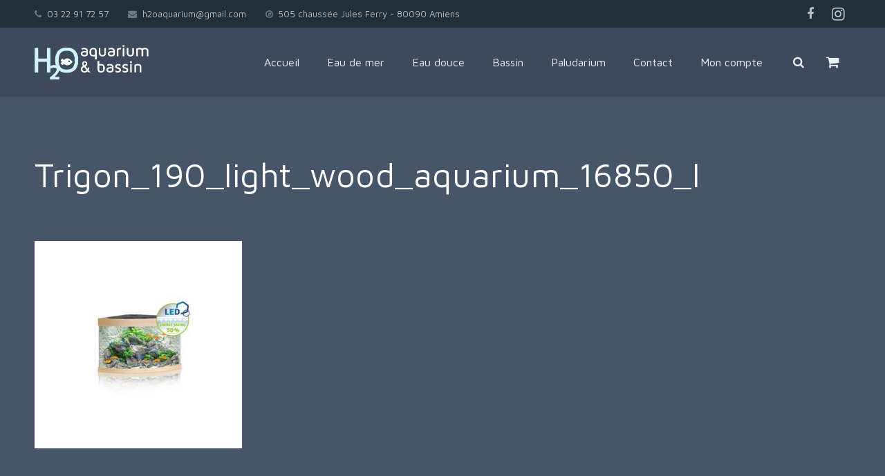

--- FILE ---
content_type: text/html; charset=UTF-8
request_url: https://www.h2oaquarium.fr/?attachment_id=2160
body_size: 18259
content:
<!DOCTYPE HTML>
<html class="" lang="fr-FR">
<head>
	<meta charset="UTF-8">

	<meta name='robots' content='index, follow, max-image-preview:large, max-snippet:-1, max-video-preview:-1' />
	<style>img:is([sizes="auto" i], [sizes^="auto," i]) { contain-intrinsic-size: 3000px 1500px }</style>
	
	<!-- This site is optimized with the Yoast SEO plugin v24.9 - https://yoast.com/wordpress/plugins/seo/ -->
	<title>Trigon_190_light_wood_aquarium_16850_l - H2O Aquarium et bassin</title>
	<link rel="canonical" href="https://www.h2oaquarium.fr/" />
	<meta property="og:locale" content="fr_FR" />
	<meta property="og:type" content="article" />
	<meta property="og:title" content="Trigon_190_light_wood_aquarium_16850_l - H2O Aquarium et bassin" />
	<meta property="og:url" content="https://www.h2oaquarium.fr/" />
	<meta property="og:site_name" content="H2O Aquarium et bassin" />
	<meta property="og:image" content="https://www.h2oaquarium.fr" />
	<meta property="og:image:width" content="2560" />
	<meta property="og:image:height" content="2560" />
	<meta property="og:image:type" content="image/jpeg" />
	<meta name="twitter:card" content="summary_large_image" />
	<script type="application/ld+json" class="yoast-schema-graph">{"@context":"https://schema.org","@graph":[{"@type":"WebPage","@id":"https://www.h2oaquarium.fr/","url":"https://www.h2oaquarium.fr/","name":"Trigon_190_light_wood_aquarium_16850_l - H2O Aquarium et bassin","isPartOf":{"@id":"https://www.h2oaquarium.fr/#website"},"primaryImageOfPage":{"@id":"https://www.h2oaquarium.fr/#primaryimage"},"image":{"@id":"https://www.h2oaquarium.fr/#primaryimage"},"thumbnailUrl":"https://www.h2oaquarium.fr/wp-content/uploads/2017/12/Trigon_190_light_wood_aquarium_16850_l-scaled.jpg","datePublished":"2018-04-24T18:18:11+00:00","breadcrumb":{"@id":"https://www.h2oaquarium.fr/#breadcrumb"},"inLanguage":"fr-FR","potentialAction":[{"@type":"ReadAction","target":["https://www.h2oaquarium.fr/"]}]},{"@type":"ImageObject","inLanguage":"fr-FR","@id":"https://www.h2oaquarium.fr/#primaryimage","url":"https://www.h2oaquarium.fr/wp-content/uploads/2017/12/Trigon_190_light_wood_aquarium_16850_l-scaled.jpg","contentUrl":"https://www.h2oaquarium.fr/wp-content/uploads/2017/12/Trigon_190_light_wood_aquarium_16850_l-scaled.jpg","width":2560,"height":2560},{"@type":"BreadcrumbList","@id":"https://www.h2oaquarium.fr/#breadcrumb","itemListElement":[{"@type":"ListItem","position":1,"name":"Accueil","item":"https://www.h2oaquarium.fr/"},{"@type":"ListItem","position":2,"name":"Trigon line LED","item":"https://www.h2oaquarium.fr/produit/juwel-trigon/"},{"@type":"ListItem","position":3,"name":"Trigon_190_light_wood_aquarium_16850_l"}]},{"@type":"WebSite","@id":"https://www.h2oaquarium.fr/#website","url":"https://www.h2oaquarium.fr/","name":"H2O Aquarium et bassin","description":"Amiens","potentialAction":[{"@type":"SearchAction","target":{"@type":"EntryPoint","urlTemplate":"https://www.h2oaquarium.fr/?s={search_term_string}"},"query-input":{"@type":"PropertyValueSpecification","valueRequired":true,"valueName":"search_term_string"}}],"inLanguage":"fr-FR"}]}</script>
	<!-- / Yoast SEO plugin. -->


<link rel="alternate" type="application/rss+xml" title="H2O Aquarium et bassin &raquo; Flux" href="https://www.h2oaquarium.fr/feed/" />
<meta name="viewport" content="width=device-width, initial-scale=1">
<meta name="SKYPE_TOOLBAR" content="SKYPE_TOOLBAR_PARSER_COMPATIBLE">
<meta name="og:title" content="Trigon_190_light_wood_aquarium_16850_l">
<meta name="og:type" content="website">
<meta name="og:url" content="https://www.h2oaquarium.fr/?attachment_id=2160">
<script type="text/javascript">
/* <![CDATA[ */
window._wpemojiSettings = {"baseUrl":"https:\/\/s.w.org\/images\/core\/emoji\/15.0.3\/72x72\/","ext":".png","svgUrl":"https:\/\/s.w.org\/images\/core\/emoji\/15.0.3\/svg\/","svgExt":".svg","source":{"concatemoji":"https:\/\/www.h2oaquarium.fr\/wp-includes\/js\/wp-emoji-release.min.js?ver=6.7.4"}};
/*! This file is auto-generated */
!function(i,n){var o,s,e;function c(e){try{var t={supportTests:e,timestamp:(new Date).valueOf()};sessionStorage.setItem(o,JSON.stringify(t))}catch(e){}}function p(e,t,n){e.clearRect(0,0,e.canvas.width,e.canvas.height),e.fillText(t,0,0);var t=new Uint32Array(e.getImageData(0,0,e.canvas.width,e.canvas.height).data),r=(e.clearRect(0,0,e.canvas.width,e.canvas.height),e.fillText(n,0,0),new Uint32Array(e.getImageData(0,0,e.canvas.width,e.canvas.height).data));return t.every(function(e,t){return e===r[t]})}function u(e,t,n){switch(t){case"flag":return n(e,"\ud83c\udff3\ufe0f\u200d\u26a7\ufe0f","\ud83c\udff3\ufe0f\u200b\u26a7\ufe0f")?!1:!n(e,"\ud83c\uddfa\ud83c\uddf3","\ud83c\uddfa\u200b\ud83c\uddf3")&&!n(e,"\ud83c\udff4\udb40\udc67\udb40\udc62\udb40\udc65\udb40\udc6e\udb40\udc67\udb40\udc7f","\ud83c\udff4\u200b\udb40\udc67\u200b\udb40\udc62\u200b\udb40\udc65\u200b\udb40\udc6e\u200b\udb40\udc67\u200b\udb40\udc7f");case"emoji":return!n(e,"\ud83d\udc26\u200d\u2b1b","\ud83d\udc26\u200b\u2b1b")}return!1}function f(e,t,n){var r="undefined"!=typeof WorkerGlobalScope&&self instanceof WorkerGlobalScope?new OffscreenCanvas(300,150):i.createElement("canvas"),a=r.getContext("2d",{willReadFrequently:!0}),o=(a.textBaseline="top",a.font="600 32px Arial",{});return e.forEach(function(e){o[e]=t(a,e,n)}),o}function t(e){var t=i.createElement("script");t.src=e,t.defer=!0,i.head.appendChild(t)}"undefined"!=typeof Promise&&(o="wpEmojiSettingsSupports",s=["flag","emoji"],n.supports={everything:!0,everythingExceptFlag:!0},e=new Promise(function(e){i.addEventListener("DOMContentLoaded",e,{once:!0})}),new Promise(function(t){var n=function(){try{var e=JSON.parse(sessionStorage.getItem(o));if("object"==typeof e&&"number"==typeof e.timestamp&&(new Date).valueOf()<e.timestamp+604800&&"object"==typeof e.supportTests)return e.supportTests}catch(e){}return null}();if(!n){if("undefined"!=typeof Worker&&"undefined"!=typeof OffscreenCanvas&&"undefined"!=typeof URL&&URL.createObjectURL&&"undefined"!=typeof Blob)try{var e="postMessage("+f.toString()+"("+[JSON.stringify(s),u.toString(),p.toString()].join(",")+"));",r=new Blob([e],{type:"text/javascript"}),a=new Worker(URL.createObjectURL(r),{name:"wpTestEmojiSupports"});return void(a.onmessage=function(e){c(n=e.data),a.terminate(),t(n)})}catch(e){}c(n=f(s,u,p))}t(n)}).then(function(e){for(var t in e)n.supports[t]=e[t],n.supports.everything=n.supports.everything&&n.supports[t],"flag"!==t&&(n.supports.everythingExceptFlag=n.supports.everythingExceptFlag&&n.supports[t]);n.supports.everythingExceptFlag=n.supports.everythingExceptFlag&&!n.supports.flag,n.DOMReady=!1,n.readyCallback=function(){n.DOMReady=!0}}).then(function(){return e}).then(function(){var e;n.supports.everything||(n.readyCallback(),(e=n.source||{}).concatemoji?t(e.concatemoji):e.wpemoji&&e.twemoji&&(t(e.twemoji),t(e.wpemoji)))}))}((window,document),window._wpemojiSettings);
/* ]]> */
</script>
<style id='wp-emoji-styles-inline-css' type='text/css'>

	img.wp-smiley, img.emoji {
		display: inline !important;
		border: none !important;
		box-shadow: none !important;
		height: 1em !important;
		width: 1em !important;
		margin: 0 0.07em !important;
		vertical-align: -0.1em !important;
		background: none !important;
		padding: 0 !important;
	}
</style>
<link rel='stylesheet' id='contact-form-7-css' href='https://www.h2oaquarium.fr/wp-content/plugins/contact-form-7/includes/css/styles.css?ver=6.0.6' type='text/css' media='all' />
<link rel='stylesheet' id='rs-plugin-settings-css' href='https://www.h2oaquarium.fr/wp-content/plugins/revslider/public/assets/css/settings.css?ver=5.4.6.6' type='text/css' media='all' />
<style id='rs-plugin-settings-inline-css' type='text/css'>
#rs-demo-id {}
</style>
<style id='woocommerce-inline-inline-css' type='text/css'>
.woocommerce form .form-row .required { visibility: visible; }
</style>
<link rel='stylesheet' id='brands-styles-css' href='https://www.h2oaquarium.fr/wp-content/plugins/woocommerce/assets/css/brands.css?ver=9.8.6' type='text/css' media='all' />
<link rel='stylesheet' id='us-style-css' href='https://www.h2oaquarium.fr/wp-content/themes/Impreza/css/style.min.css?ver=4.10' type='text/css' media='all' />
<link rel='stylesheet' id='us-woocommerce-css' href='https://www.h2oaquarium.fr/wp-content/themes/Impreza/css/plugins/woocommerce.min.css?ver=4.10' type='text/css' media='all' />
<link rel='stylesheet' id='us-responsive-css' href='https://www.h2oaquarium.fr/wp-content/themes/Impreza/css/responsive.min.css?ver=4.10' type='text/css' media='all' />
<link rel='stylesheet' id='bsf-Defaults-css' href='https://www.h2oaquarium.fr/wp-content/uploads/smile_fonts/Defaults/Defaults.css?ver=6.7.4' type='text/css' media='all' />
<script type="text/javascript" src="https://www.h2oaquarium.fr/wp-includes/js/jquery/jquery.min.js?ver=3.7.1" id="jquery-core-js"></script>
<script type="text/javascript" src="https://www.h2oaquarium.fr/wp-content/plugins/revslider/public/assets/js/jquery.themepunch.tools.min.js?ver=5.4.6.6" id="tp-tools-js"></script>
<script type="text/javascript" src="https://www.h2oaquarium.fr/wp-content/plugins/revslider/public/assets/js/jquery.themepunch.revolution.min.js?ver=5.4.6.6" id="revmin-js"></script>
<script type="text/javascript" src="https://www.h2oaquarium.fr/wp-content/plugins/woocommerce/assets/js/jquery-blockui/jquery.blockUI.min.js?ver=2.7.0-wc.9.8.6" id="jquery-blockui-js" defer="defer" data-wp-strategy="defer"></script>
<script type="text/javascript" id="wc-add-to-cart-js-extra">
/* <![CDATA[ */
var wc_add_to_cart_params = {"ajax_url":"\/wp-admin\/admin-ajax.php","wc_ajax_url":"\/?wc-ajax=%%endpoint%%","i18n_view_cart":"Voir le panier","cart_url":"https:\/\/www.h2oaquarium.fr\/panier-2-2\/","is_cart":"","cart_redirect_after_add":"no"};
/* ]]> */
</script>
<script type="text/javascript" src="https://www.h2oaquarium.fr/wp-content/plugins/woocommerce/assets/js/frontend/add-to-cart.min.js?ver=9.8.6" id="wc-add-to-cart-js" defer="defer" data-wp-strategy="defer"></script>
<script type="text/javascript" src="https://www.h2oaquarium.fr/wp-content/plugins/woocommerce/assets/js/js-cookie/js.cookie.min.js?ver=2.1.4-wc.9.8.6" id="js-cookie-js" defer="defer" data-wp-strategy="defer"></script>
<script type="text/javascript" id="woocommerce-js-extra">
/* <![CDATA[ */
var woocommerce_params = {"ajax_url":"\/wp-admin\/admin-ajax.php","wc_ajax_url":"\/?wc-ajax=%%endpoint%%","i18n_password_show":"Afficher le mot de passe","i18n_password_hide":"Masquer le mot de passe"};
/* ]]> */
</script>
<script type="text/javascript" src="https://www.h2oaquarium.fr/wp-content/plugins/woocommerce/assets/js/frontend/woocommerce.min.js?ver=9.8.6" id="woocommerce-js" defer="defer" data-wp-strategy="defer"></script>
<link rel="https://api.w.org/" href="https://www.h2oaquarium.fr/wp-json/" /><link rel="alternate" title="JSON" type="application/json" href="https://www.h2oaquarium.fr/wp-json/wp/v2/media/2160" /><link rel="EditURI" type="application/rsd+xml" title="RSD" href="https://www.h2oaquarium.fr/xmlrpc.php?rsd" />
<meta name="generator" content="WordPress 6.7.4" />
<meta name="generator" content="WooCommerce 9.8.6" />
<link rel='shortlink' href='https://www.h2oaquarium.fr/?p=2160' />
<link rel="alternate" title="oEmbed (JSON)" type="application/json+oembed" href="https://www.h2oaquarium.fr/wp-json/oembed/1.0/embed?url=https%3A%2F%2Fwww.h2oaquarium.fr%2F%3Fattachment_id%3D2160" />
<link rel="alternate" title="oEmbed (XML)" type="text/xml+oembed" href="https://www.h2oaquarium.fr/wp-json/oembed/1.0/embed?url=https%3A%2F%2Fwww.h2oaquarium.fr%2F%3Fattachment_id%3D2160&#038;format=xml" />
<script type="text/javascript">
	if ( ! /Android|webOS|iPhone|iPad|iPod|BlackBerry|IEMobile|Opera Mini/i.test(navigator.userAgent)) {
		var root = document.getElementsByTagName( 'html' )[0]
		root.className += " no-touch";
	}
</script>
	<noscript><style>.woocommerce-product-gallery{ opacity: 1 !important; }</style></noscript>
	<meta name="generator" content="Powered by WPBakery Page Builder - drag and drop page builder for WordPress."/>
<!--[if lte IE 9]><link rel="stylesheet" type="text/css" href="https://www.h2oaquarium.fr/wp-content/plugins/js_composer/assets/css/vc_lte_ie9.min.css" media="screen"><![endif]--><meta name="generator" content="Powered by Slider Revolution 5.4.6.6 - responsive, Mobile-Friendly Slider Plugin for WordPress with comfortable drag and drop interface." />
<link rel="icon" href="https://www.h2oaquarium.fr/wp-content/uploads/2021/04/cropped-Favicon-H2O-Aquarium-32x32.png" sizes="32x32" />
<link rel="icon" href="https://www.h2oaquarium.fr/wp-content/uploads/2021/04/cropped-Favicon-H2O-Aquarium-192x192.png" sizes="192x192" />
<link rel="apple-touch-icon" href="https://www.h2oaquarium.fr/wp-content/uploads/2021/04/cropped-Favicon-H2O-Aquarium-180x180.png" />
<meta name="msapplication-TileImage" content="https://www.h2oaquarium.fr/wp-content/uploads/2021/04/cropped-Favicon-H2O-Aquarium-270x270.png" />
<script type="text/javascript">function setREVStartSize(e){
				document.addEventListener("DOMContentLoaded", function() {
					try{ e.c=jQuery(e.c);var i=jQuery(window).width(),t=9999,r=0,n=0,l=0,f=0,s=0,h=0;
						if(e.responsiveLevels&&(jQuery.each(e.responsiveLevels,function(e,f){f>i&&(t=r=f,l=e),i>f&&f>r&&(r=f,n=e)}),t>r&&(l=n)),f=e.gridheight[l]||e.gridheight[0]||e.gridheight,s=e.gridwidth[l]||e.gridwidth[0]||e.gridwidth,h=i/s,h=h>1?1:h,f=Math.round(h*f),"fullscreen"==e.sliderLayout){var u=(e.c.width(),jQuery(window).height());if(void 0!=e.fullScreenOffsetContainer){var c=e.fullScreenOffsetContainer.split(",");if (c) jQuery.each(c,function(e,i){u=jQuery(i).length>0?u-jQuery(i).outerHeight(!0):u}),e.fullScreenOffset.split("%").length>1&&void 0!=e.fullScreenOffset&&e.fullScreenOffset.length>0?u-=jQuery(window).height()*parseInt(e.fullScreenOffset,0)/100:void 0!=e.fullScreenOffset&&e.fullScreenOffset.length>0&&(u-=parseInt(e.fullScreenOffset,0))}f=u}else void 0!=e.minHeight&&f<e.minHeight&&(f=e.minHeight);e.c.closest(".rev_slider_wrapper").css({height:f})					
					}catch(d){console.log("Failure at Presize of Slider:"+d)}
				});
			};</script>
		<style type="text/css" id="wp-custom-css">
			.payplug-oney.disabled {
display: none !important;
}
		</style>
		<noscript><style type="text/css"> .wpb_animate_when_almost_visible { opacity: 1; }</style></noscript>
			<style id='us-theme-options-css' type="text/css">@font-face{font-family:'FontAwesome';src:url('https://www.h2oaquarium.fr/wp-content/themes/Impreza/framework/fonts/fontawesome-webfont.woff2?v=4.7.0') format('woff2'),url('https://www.h2oaquarium.fr/wp-content/themes/Impreza/framework/fonts/fontawesome-webfont.woff?v=4.7.0') format('woff');font-weight:normal;font-style:normal}.style_phone6-1>div{background-image:url(https://www.h2oaquarium.fr/wp-content/themes/Impreza/framework/img/phone-6-black-real.png)}.style_phone6-2>div{background-image:url(https://www.h2oaquarium.fr/wp-content/themes/Impreza/framework/img/phone-6-white-real.png)}.style_phone6-3>div{background-image:url(https://www.h2oaquarium.fr/wp-content/themes/Impreza/framework/img/phone-6-black-flat.png)}.style_phone6-4>div{background-image:url(https://www.h2oaquarium.fr/wp-content/themes/Impreza/framework/img/phone-6-white-flat.png)}.wc-credit-card-form-card-number.visa{background-image:url(https://www.h2oaquarium.fr/wp-content/plugins/woocommerce/assets/images/icons/credit-cards/visa.svg)}.wc-credit-card-form-card-number.mastercard{background-image:url(https://www.h2oaquarium.fr/wp-content/plugins/woocommerce/assets/images/icons/credit-cards/mastercard.svg)}.wc-credit-card-form-card-number.discover{background-image:url(https://www.h2oaquarium.fr/wp-content/plugins/woocommerce/assets/images/icons/credit-cards/discover.svg)}.wc-credit-card-form-card-number.amex{background-image:url(https://www.h2oaquarium.fr/wp-content/plugins/woocommerce/assets/images/icons/credit-cards/amex.svg)}.wc-credit-card-form-card-number.maestro{background-image:url(https://www.h2oaquarium.fr/wp-content/plugins/woocommerce/assets/images/icons/credit-cards/maestro.svg)}.wc-credit-card-form-card-number.jcb{background-image:url(https://www.h2oaquarium.fr/wp-content/plugins/woocommerce/assets/images/icons/credit-cards/jcb.svg)}.wc-credit-card-form-card-number.dinersclub{background-image:url(https://www.h2oaquarium.fr/wp-content/plugins/woocommerce/assets/images/icons/credit-cards/diners.svg)}html,.w-nav .widget{font-family:"Maven Pro", sans-serif;font-size:20px;line-height:31px;font-weight:400}.w-text.font_main_menu,.w-nav-list.level_1{font-family:"Maven Pro", sans-serif;font-weight:400}h1, h2, h3, h4, h5, h6,.w-text.font_heading,.w-blog-post.format-quote blockquote,.w-counter-number,.w-pricing-item-price,.w-tabs-item-title,.stats-block .stats-desc .stats-number{font-family:"Maven Pro", sans-serif;font-weight:700}h1{font-size:48px;font-weight:300;letter-spacing:0.01em}h2{font-size:38px;font-weight:300;letter-spacing:-0.03em}h3{font-size:37px;font-weight:300;letter-spacing:0em}h4,.woocommerce #reviews h2,.woocommerce .related>h2,.woocommerce .upsells>h2,.woocommerce .cross-sells>h2,.widgettitle,.comment-reply-title{font-size:26px;font-weight:300;letter-spacing:0.01em}h5{font-size:22px;font-weight:300;letter-spacing:0.01em}h6{font-size:20px;font-weight:300;letter-spacing:0.01em}@media (max-width:767px){html{font-size:16px;line-height:28px}h1{font-size:36px}h1.vc_custom_heading{font-size:36px !important}h2{font-size:30px}h2.vc_custom_heading{font-size:30px !important}h3{font-size:26px}h3.vc_custom_heading{font-size:26px !important}h4,.woocommerce #reviews h2,.woocommerce .related>h2,.woocommerce .upsells>h2,.woocommerce .cross-sells>h2,.widgettitle,.comment-reply-title{font-size:22px}h4.vc_custom_heading{font-size:22px !important}h5{font-size:21px}h5.vc_custom_heading{font-size:21px !important}h6{font-size:20px}h6.vc_custom_heading{font-size:20px !important}}body,.header_hor .l-header.pos_fixed{min-width:1400px}.l-canvas.type_boxed,.l-canvas.type_boxed .l-subheader,.l-canvas.type_boxed .l-section.type_sticky,.l-canvas.type_boxed~.l-footer{max-width:1400px}.header_hor .l-subheader-h,.l-titlebar-h,.l-main-h,.l-section-h,.w-tabs-section-content-h,.w-blog-post-body{max-width:1410px}@media (max-width:1560px){.l-section:not(.width_full) .owl-nav{display:none}}@media (max-width:1610px){.l-section:not(.width_full) .w-blog .owl-nav{display:none}}.l-sidebar{width:24%}.l-content{width:72%}@media (max-width:767px){.g-cols>div:not([class*=" vc_col-"]){clear:both;float:none;width:100%;margin:0 0 2rem}.g-cols.type_boxes>div,.g-cols>div:last-child,.g-cols>div.has-fill{margin-bottom:0}.vc_wp_custommenu.layout_hor,.align_center_xs,.align_center_xs .w-socials{text-align:center}}@media screen and (max-width:1200px){.w-portfolio.cols_3 .w-portfolio-item{width:33.333333333333%}.w-portfolio.cols_3 .w-portfolio-item.size_2x1,.w-portfolio.cols_3 .w-portfolio-item.size_2x2{width:66.666666666667%}.w-portfolio.cols_4 .w-portfolio-item{width:33.333333333333%}.w-portfolio.cols_4 .w-portfolio-item.size_2x1,.w-portfolio.cols_4 .w-portfolio-item.size_2x2{width:66.666666666667%}.w-portfolio.cols_5 .w-portfolio-item{width:33.333333333333%}.w-portfolio.cols_5 .w-portfolio-item.size_2x1,.w-portfolio.cols_5 .w-portfolio-item.size_2x2{width:66.666666666667%}.w-portfolio.cols_6 .w-portfolio-item{width:33.333333333333%}.w-portfolio.cols_6 .w-portfolio-item.size_2x1,.w-portfolio.cols_6 .w-portfolio-item.size_2x2{width:66.666666666667%}}@media screen and (max-width:900px){.w-portfolio.cols_2 .w-portfolio-item{width:50%}.w-portfolio.cols_2 .w-portfolio-item.size_2x1,.w-portfolio.cols_2 .w-portfolio-item.size_2x2{width:100%}.w-portfolio.cols_3 .w-portfolio-item{width:50%}.w-portfolio.cols_3 .w-portfolio-item.size_2x1,.w-portfolio.cols_3 .w-portfolio-item.size_2x2{width:100%}.w-portfolio.cols_4 .w-portfolio-item{width:50%}.w-portfolio.cols_4 .w-portfolio-item.size_2x1,.w-portfolio.cols_4 .w-portfolio-item.size_2x2{width:100%}.w-portfolio.cols_5 .w-portfolio-item{width:50%}.w-portfolio.cols_5 .w-portfolio-item.size_2x1,.w-portfolio.cols_5 .w-portfolio-item.size_2x2{width:100%}.w-portfolio.cols_6 .w-portfolio-item{width:50%}.w-portfolio.cols_6 .w-portfolio-item.size_2x1,.w-portfolio.cols_6 .w-portfolio-item.size_2x2{width:100%}}@media screen and (max-width:600px){.w-portfolio.cols_1 .w-portfolio-item{width:100%}.w-portfolio.cols_2 .w-portfolio-item{width:100%}.w-portfolio.cols_3 .w-portfolio-item{width:100%}.w-portfolio.cols_4 .w-portfolio-item{width:100%}.w-portfolio.cols_5 .w-portfolio-item{width:100%}.w-portfolio.cols_6 .w-portfolio-item{width:100%}}@media screen and (max-width:1200px){.w-blog.cols_3 .w-blog-post{width:33.333333333333%}.w-blog.cols_4 .w-blog-post{width:33.333333333333%}.w-blog.cols_5 .w-blog-post{width:33.333333333333%}.w-blog.cols_6 .w-blog-post{width:33.333333333333%}}@media screen and (max-width:900px){.w-blog.cols_2 .w-blog-post{width:50%}.w-blog.cols_3 .w-blog-post{width:50%}.w-blog.cols_4 .w-blog-post{width:50%}.w-blog.cols_5 .w-blog-post{width:50%}.w-blog.cols_6 .w-blog-post{width:50%}}@media screen and (max-width:600px){.w-blog.cols_1 .w-blog-post{width:100%}.w-blog.cols_2 .w-blog-post{width:100%}.w-blog.cols_3 .w-blog-post{width:100%}.w-blog.cols_4 .w-blog-post{width:100%}.w-blog.cols_5 .w-blog-post{width:100%}.w-blog.cols_6 .w-blog-post{width:100%}}.w-btn,.button,.l-body .cl-btn,.l-body .ubtn,.l-body .ultb3-btn,.l-body .btn-modal,.l-body .flip-box-wrap .flip_link a,.rev_slider a.w-btn, .tribe-events-button,input[type="button"],input[type="submit"]{text-transform:uppercase;font-size:16px;font-weight:700;line-height:3;padding:0 1.6em;border-radius:0.3em;letter-spacing:0em;box-shadow:0 0.15em 0.3em rgba(0,0,0,0.18)}.w-btn.icon_atleft i{left:1.6em}.w-btn.icon_atright i{right:1.6em}.w-header-show,.w-toplink{background-color:rgba(0,0,0,0.3)}body{background-color:#242d39;-webkit-tap-highlight-color:rgba(40,209,176,0.2)}.l-subheader.at_top,.l-subheader.at_top .w-dropdown-list,.l-subheader.at_top .type_mobile .w-nav-list.level_1{background-color:#242d39}.l-subheader.at_top,.l-subheader.at_top .w-dropdown.active,.l-subheader.at_top .type_mobile .w-nav-list.level_1{color:#b8c1cc}.no-touch .l-subheader.at_top a:hover,.no-touch .l-header.bg_transparent .l-subheader.at_top .w-dropdown.active a:hover{color:#46efce}.header_ver .l-header,.header_hor .l-subheader.at_middle,.l-subheader.at_middle .w-dropdown-list,.l-subheader.at_middle .type_mobile .w-nav-list.level_1{background-color:rgba(50,63,79,0.46)}.l-subheader.at_middle,.l-subheader.at_middle .w-dropdown.active,.l-subheader.at_middle .type_mobile .w-nav-list.level_1{color:#e8eff5}.no-touch .l-subheader.at_middle a:hover,.no-touch .l-header.bg_transparent .l-subheader.at_middle .w-dropdown.active a:hover{color:#46efce}.l-subheader.at_bottom,.l-subheader.at_bottom .w-dropdown-list,.l-subheader.at_bottom .type_mobile .w-nav-list.level_1{background-color:rgba(36,45,57,0.39)}.l-subheader.at_bottom,.l-subheader.at_bottom .w-dropdown.active,.l-subheader.at_bottom .type_mobile .w-nav-list.level_1{color:#b8c1cc}.no-touch .l-subheader.at_bottom a:hover,.no-touch .l-header.bg_transparent .l-subheader.at_bottom .w-dropdown.active a:hover{color:#46efce}.l-header.bg_transparent:not(.sticky) .l-subheader{color:#ffffff}.no-touch .l-header.bg_transparent:not(.sticky) .w-text a:hover,.no-touch .l-header.bg_transparent:not(.sticky) .w-html a:hover,.no-touch .l-header.bg_transparent:not(.sticky) .w-dropdown a:hover,.no-touch .l-header.bg_transparent:not(.sticky) .type_desktop .menu-item.level_1:hover>.w-nav-anchor{color:#46efce}.l-header.bg_transparent:not(.sticky) .w-nav-title:after{background-color:#46efce}.w-search-form{background-color:#242d39;color:#ffffff}.no-touch .menu-item.level_1:hover>.w-nav-anchor{background-color:;color:#46efce}.w-nav-title:after{background-color:#46efce}.menu-item.level_1.current-menu-item>.w-nav-anchor,.menu-item.level_1.current-menu-parent>.w-nav-anchor,.menu-item.level_1.current-menu-ancestor>.w-nav-anchor{background-color:;color:#28d1b0}.l-header.bg_transparent:not(.sticky) .type_desktop .menu-item.level_1.current-menu-item>.w-nav-anchor,.l-header.bg_transparent:not(.sticky) .type_desktop .menu-item.level_1.current-menu-ancestor>.w-nav-anchor{color:#28d1b0}.w-nav-list:not(.level_1){background-color:#242d39;color:#e8eff5}.no-touch .menu-item:not(.level_1):hover>.w-nav-anchor{background-color:;color:#46efce}.menu-item:not(.level_1).current-menu-item>.w-nav-anchor,.menu-item:not(.level_1).current-menu-parent>.w-nav-anchor,.menu-item:not(.level_1).current-menu-ancestor>.w-nav-anchor{background-color:;color:#28d1b0}.w-cart-quantity,.btn.w-menu-item,.btn.menu-item.level_1>a,.l-footer .vc_wp_custommenu.layout_hor .btn>a{background-color:#28d1b0 !important;color:#ffffff !important}.no-touch .btn.w-menu-item:hover,.no-touch .btn.menu-item.level_1>a:hover,.no-touch .l-footer .vc_wp_custommenu.layout_hor .btn>a:hover{background-color:#e8eff5 !important;color:#242d39 !important}body.us_iframe,.l-preloader,.l-canvas,.l-footer,.l-popup-box-content,.w-blog.layout_flat .w-blog-post-h,.w-blog.layout_cards .w-blog-post-h,.g-filters.style_1 .g-filters-item.active,.no-touch .g-filters-item.active:hover,.w-portfolio-item-anchor,.w-tabs.layout_default .w-tabs-item.active,.w-tabs.layout_ver .w-tabs-item.active,.no-touch .w-tabs.layout_default .w-tabs-item.active:hover,.no-touch .w-tabs.layout_ver .w-tabs-item.active:hover,.w-tabs.layout_timeline .w-tabs-item,.w-tabs.layout_timeline .w-tabs-section-header-h,.w-cart-dropdown,.us-woo-shop_modern .product-h,.us-woo-shop_modern .product-meta,.no-touch .us-woo-shop_trendy .product:hover .product-h,.woocommerce-tabs .tabs li.active,.no-touch .woocommerce-tabs .tabs li.active:hover,.woocommerce .shipping-calculator-form,.woocommerce #payment .payment_box,.wpml-ls-statics-footer,.select2-selection__choice,.select2-search input{background-color:#465568}.woocommerce #payment .payment_methods li>input:checked + label,.woocommerce .blockUI.blockOverlay{background-color:#465568 !important}.w-tabs.layout_modern .w-tabs-item:after{border-bottom-color:#465568}.w-iconbox.style_circle.color_contrast .w-iconbox-icon,.tribe-events-calendar thead th{color:#465568}.w-btn.color_contrast.style_solid,.no-touch .btn_hov_fade .w-btn.color_contrast.style_outlined:hover,.no-touch .btn_hov_slide .w-btn.color_contrast.style_outlined:hover,.no-touch .btn_hov_reverse .w-btn.color_contrast.style_outlined:hover{color:#465568 !important}input,textarea,select,.l-section.for_blogpost .w-blog-post-preview,.w-actionbox.color_light,.g-filters.style_1,.g-filters.style_2 .g-filters-item.active,.w-iconbox.style_circle.color_light .w-iconbox-icon,.g-loadmore-btn,.w-pricing-item-header,.w-progbar-bar,.w-progbar.style_3 .w-progbar-bar:before,.w-progbar.style_3 .w-progbar-bar-count,.w-socials.style_solid .w-socials-item-link,.w-tabs.layout_default .w-tabs-list,.w-tabs.layout_ver .w-tabs-list,.w-testimonials.style_4 .w-testimonial-h:before,.w-testimonials.style_6 .w-testimonial-text,.no-touch .l-main .widget_nav_menu a:hover,.wp-caption-text,.us-woo-shop_trendy .products .product-category>a,.woocommerce .quantity .plus,.woocommerce .quantity .minus,.woocommerce-tabs .tabs,.woocommerce .cart_totals,.woocommerce-checkout #order_review,.woocommerce ul.order_details,.smile-icon-timeline-wrap .timeline-wrapper .timeline-block,.smile-icon-timeline-wrap .timeline-feature-item.feat-item,.wpml-ls-legacy-dropdown a,.wpml-ls-legacy-dropdown-click a,.tablepress .row-hover tr:hover td,.select2-selection,.select2-dropdown{background-color:#323f4f}.timeline-wrapper .timeline-post-right .ult-timeline-arrow l,.timeline-wrapper .timeline-post-left .ult-timeline-arrow l,.timeline-feature-item.feat-item .ult-timeline-arrow l{border-color:#323f4f}hr,td,th,.l-section,.vc_column_container,.vc_column-inner,.w-author,.w-btn.color_light,.w-comments-list,.w-image,.w-pricing-item-h,.w-profile,.w-separator,.w-sharing-item,.w-tabs-list,.w-tabs-section,.w-tabs-section-header:before,.w-tabs.layout_timeline.accordion .w-tabs-section-content,.w-testimonial-h,.widget_calendar #calendar_wrap,.l-main .widget_nav_menu .menu,.l-main .widget_nav_menu .menu-item a,.woocommerce .button,.woocommerce .login,.woocommerce .track_order,.woocommerce .checkout_coupon,.woocommerce .lost_reset_password,.woocommerce .register,.woocommerce .cart.variations_form,.woocommerce .commentlist .comment-text,.woocommerce .comment-respond,.woocommerce .related,.woocommerce .upsells,.woocommerce .cross-sells,.woocommerce .checkout #order_review,.widget_price_filter .ui-slider-handle,.smile-icon-timeline-wrap .timeline-line{border-color:#596b80}.w-separator,.w-iconbox.color_light .w-iconbox-icon{color:#596b80}.w-btn.color_light.style_solid,.w-btn.color_light.style_outlined:before,.no-touch .btn_hov_reverse .w-btn.color_light.style_outlined:hover,.w-iconbox.style_circle.color_light .w-iconbox-icon,.no-touch .g-loadmore-btn:hover,.woocommerce .button,.no-touch .woocommerce .quantity .plus:hover,.no-touch .woocommerce .quantity .minus:hover,.no-touch .woocommerce #payment .payment_methods li>label:hover,.widget_price_filter .ui-slider:before,.no-touch .wpml-ls-sub-menu a:hover{background-color:#596b80}.w-iconbox.style_outlined.color_light .w-iconbox-icon,.w-person-links-item,.w-socials.style_outlined .w-socials-item-link,.pagination .page-numbers{box-shadow:0 0 0 2px #596b80 inset}.w-tabs.layout_trendy .w-tabs-list{box-shadow:0 -1px 0 #596b80 inset}h1, h2, h3, h4, h5, h6,.woocommerce .product .price,.w-counter.color_heading .w-counter-number{color:#ffffff}.w-progbar.color_heading .w-progbar-bar-h{background-color:#ffffff}input,textarea,select,.l-canvas,.l-footer,.l-popup-box-content,.w-blog.layout_flat .w-blog-post-h,.w-blog.layout_cards .w-blog-post-h,.w-form-row-field:before,.w-iconbox.color_light.style_circle .w-iconbox-icon,.w-tabs.layout_timeline .w-tabs-item,.w-tabs.layout_timeline .w-tabs-section-header-h,.bbpress .button,.w-cart-dropdown,.woocommerce .button,.select2-dropdown{color:#e8eff5}.w-btn.color_contrast.style_outlined,.no-touch .btn_hov_reverse .w-btn.color_contrast.style_solid:hover{color:#e8eff5 !important}.w-btn.color_contrast.style_solid,.w-btn.color_contrast.style_outlined:before,.no-touch .btn_hov_reverse .w-btn.color_contrast.style_outlined:hover,.w-iconbox.style_circle.color_contrast .w-iconbox-icon,.w-progbar.color_text .w-progbar-bar-h,.w-scroller-dot span{background-color:#e8eff5}.w-btn.color_contrast{border-color:#e8eff5}.w-iconbox.style_outlined.color_contrast .w-iconbox-icon{box-shadow:0 0 0 2px #e8eff5 inset}.w-scroller-dot span{box-shadow:0 0 0 2px #e8eff5}a{color:#28d1b0}.no-touch a:hover,.no-touch a:hover + .w-blog-post-body .w-blog-post-title a,.no-touch .tablepress .sorting:hover,.no-touch .w-blog-post-title a:hover{color:#46efce}.no-touch .w-cart-dropdown a:not(.button):hover{color:#46efce !important}.highlight_primary,.g-preloader,.l-main .w-contacts-item:before,.w-counter.color_primary .w-counter-number,.g-filters-item.active,.no-touch .g-filters.style_1 .g-filters-item.active:hover,.no-touch .g-filters.style_2 .g-filters-item.active:hover,.w-form-row.focused .w-form-row-field:before,.w-iconbox.color_primary .w-iconbox-icon,.w-separator.color_primary,.w-sharing.type_outlined.color_primary .w-sharing-item,.no-touch .w-sharing.type_simple.color_primary .w-sharing-item:hover .w-sharing-icon,.w-tabs.layout_default .w-tabs-item.active,.w-tabs.layout_trendy .w-tabs-item.active,.w-tabs.layout_ver .w-tabs-item.active,.w-tabs-section.active .w-tabs-section-header,.w-testimonials.style_2 .w-testimonial-h:before,.tablepress .sorting_asc,.tablepress .sorting_desc,.woocommerce .star-rating span:before,.woocommerce-tabs .tabs li.active,.no-touch .woocommerce-tabs .tabs li.active:hover,.woocommerce #payment .payment_methods li>input:checked + label,.no-touch .owl-prev:hover,.no-touch .owl-next:hover{color:#28d1b0}.w-btn.color_primary.style_outlined,.no-touch .btn_hov_reverse .w-btn.color_primary.style_solid:hover{color:#28d1b0 !important}.l-section.color_primary,.l-titlebar.color_primary,.no-touch .l-navigation-item:hover .l-navigation-item-arrow,.highlight_primary_bg,.w-actionbox.color_primary,.w-blog-post-preview-icon,.w-blog.layout_cards .format-quote .w-blog-post-h,input[type="button"],input[type="submit"],.w-btn.color_primary.style_solid,.w-btn.color_primary.style_outlined:before,.no-touch .btn_hov_reverse .w-btn.color_primary.style_outlined:hover,.no-touch .g-filters-item:hover,.w-iconbox.style_circle.color_primary .w-iconbox-icon,.no-touch .w-iconbox.style_circle .w-iconbox-icon:before,.no-touch .w-iconbox.style_outlined .w-iconbox-icon:before,.no-touch .w-person-links-item:before,.w-pricing-item.type_featured .w-pricing-item-header,.w-progbar.color_primary .w-progbar-bar-h,.w-sharing.type_solid.color_primary .w-sharing-item,.w-sharing.type_fixed.color_primary .w-sharing-item,.w-sharing.type_outlined.color_primary .w-sharing-item:before,.w-socials-item-link-hover,.w-tabs.layout_modern .w-tabs-list,.w-tabs.layout_trendy .w-tabs-item:after,.w-tabs.layout_timeline .w-tabs-item:before,.w-tabs.layout_timeline .w-tabs-section-header-h:before,.no-touch .w-testimonials.style_6 .w-testimonial-h:hover .w-testimonial-text,.no-touch .w-header-show:hover,.no-touch .w-toplink.active:hover,.no-touch .pagination .page-numbers:before,.pagination .page-numbers.current,.l-main .widget_nav_menu .menu-item.current-menu-item>a,.rsThumb.rsNavSelected,.no-touch .tp-leftarrow.custom:before,.no-touch .tp-rightarrow.custom:before,.smile-icon-timeline-wrap .timeline-separator-text .sep-text,.smile-icon-timeline-wrap .timeline-wrapper .timeline-dot,.smile-icon-timeline-wrap .timeline-feature-item .timeline-dot,p.demo_store,.woocommerce .button.alt,.woocommerce .button.checkout,.woocommerce .button.add_to_cart_button,.woocommerce .onsale,.widget_price_filter .ui-slider-range,.widget_layered_nav_filters ul li a,.select2-results__option--highlighted,.l-body .cl-btn{background-color:#28d1b0}blockquote,.w-btn.color_primary,.g-filters.style_3 .g-filters-item.active,.no-touch .owl-prev:hover,.no-touch .owl-next:hover,.no-touch .w-logos.style_1 .w-logos-item:hover,.w-separator.color_primary,.w-tabs.layout_default .w-tabs-item.active,.w-tabs.layout_ver .w-tabs-item.active,.no-touch .w-testimonials.style_1 .w-testimonial-h:hover,.woocommerce .button.alt,.woocommerce .button.checkout,.woocommerce .button.add_to_cart_button,.woocommerce-product-gallery li img,.woocommerce-tabs .tabs li.active,.no-touch .woocommerce-tabs .tabs li.active:hover,.owl-dot.active span,.rsBullet.rsNavSelected span,.tp-bullets.custom .tp-bullet{border-color:#28d1b0}.l-main .w-contacts-item:before,.w-iconbox.color_primary.style_outlined .w-iconbox-icon,.w-sharing.type_outlined.color_primary .w-sharing-item,.w-tabs.layout_timeline .w-tabs-item,.w-tabs.layout_timeline .w-tabs-section-header-h{box-shadow:0 0 0 2px #28d1b0 inset}input:focus,textarea:focus,select:focus{box-shadow:0 0 0 2px #28d1b0}.no-touch .w-blognav-item:hover .w-blognav-title,.w-counter.color_secondary .w-counter-number,.w-iconbox.color_secondary .w-iconbox-icon,.w-separator.color_secondary,.w-sharing.type_outlined.color_secondary .w-sharing-item,.no-touch .w-sharing.type_simple.color_secondary .w-sharing-item:hover .w-sharing-icon,.no-touch .woocommerce .stars:hover a,.no-touch .woocommerce .stars a:hover,.highlight_secondary{color:#46efce}.w-btn.color_secondary.style_outlined,.no-touch .btn_hov_reverse .w-btn.color_secondary.style_solid:hover{color:#46efce !important}.l-section.color_secondary,.l-titlebar.color_secondary,.no-touch .w-blog.layout_cards .w-blog-post-meta-category a:hover,.no-touch .w-blog.layout_tiles .w-blog-post-meta-category a:hover,.no-touch .l-section.preview_trendy .w-blog-post-meta-category a:hover,.no-touch body:not(.btn_hov_none) .button:hover,.no-touch body:not(.btn_hov_none) input[type="button"]:hover,.no-touch body:not(.btn_hov_none) input[type="submit"]:hover,.w-btn.color_secondary.style_solid,.w-btn.color_secondary.style_outlined:before,.no-touch .btn_hov_reverse .w-btn.color_secondary.style_outlined:hover,.w-actionbox.color_secondary,.w-iconbox.style_circle.color_secondary .w-iconbox-icon,.w-progbar.color_secondary .w-progbar-bar-h,.w-sharing.type_solid.color_secondary .w-sharing-item,.w-sharing.type_fixed.color_secondary .w-sharing-item,.w-sharing.type_outlined.color_secondary .w-sharing-item:before,.no-touch .widget_layered_nav_filters ul li a:hover,.highlight_secondary_bg{background-color:#46efce}.w-btn.color_secondary,.w-separator.color_secondary{border-color:#46efce}.w-iconbox.color_secondary.style_outlined .w-iconbox-icon,.w-sharing.type_outlined.color_secondary .w-sharing-item{box-shadow:0 0 0 2px #46efce inset}.l-main .w-author-url,.l-main .w-blog-post-meta>*,.l-main .w-profile-link.for_logout,.l-main .w-testimonial-author-role,.l-main .w-testimonials.style_4 .w-testimonial-h:before,.l-main .widget_tag_cloud,.l-main .widget_product_tag_cloud,.woocommerce-breadcrumb,.highlight_faded{color:#7c8a97}.w-blog.layout_latest .w-blog-post-meta-date{border-color:#7c8a97}.l-section.color_alternate,.l-titlebar.color_alternate,.color_alternate .g-filters.style_1 .g-filters-item.active,.no-touch .color_alternate .g-filters-item.active:hover,.color_alternate .w-tabs.layout_default .w-tabs-item.active,.no-touch .color_alternate .w-tabs.layout_default .w-tabs-item.active:hover,.color_alternate .w-tabs.layout_ver .w-tabs-item.active,.no-touch .color_alternate .w-tabs.layout_ver .w-tabs-item.active:hover,.color_alternate .w-tabs.layout_timeline .w-tabs-item,.color_alternate .w-tabs.layout_timeline .w-tabs-section-header-h{background-color:#323f4f}.color_alternate .w-iconbox.style_circle.color_contrast .w-iconbox-icon{color:#323f4f}.color_alternate .w-btn.color_contrast.style_solid,.no-touch .btn_hov_fade .color_alternate .w-btn.color_contrast.style_outlined:hover,.no-touch .btn_hov_slide .color_alternate .w-btn.color_contrast.style_outlined:hover,.no-touch .btn_hov_reverse .color_alternate .w-btn.color_contrast.style_outlined:hover{color:#323f4f !important}.color_alternate .w-tabs.layout_modern .w-tabs-item:after{border-bottom-color:#323f4f}.color_alternate input,.color_alternate textarea,.color_alternate select,.color_alternate .w-blog-post-preview-icon,.color_alternate .w-blog.layout_flat .w-blog-post-h,.color_alternate .w-blog.layout_cards .w-blog-post-h,.color_alternate .g-filters.style_1,.color_alternate .g-filters.style_2 .g-filters-item.active,.color_alternate .w-iconbox.style_circle.color_light .w-iconbox-icon,.color_alternate .g-loadmore-btn,.color_alternate .w-pricing-item-header,.color_alternate .w-progbar-bar,.color_alternate .w-socials.style_solid .w-socials-item-link,.color_alternate .w-tabs.layout_default .w-tabs-list,.color_alternate .w-testimonials.style_4 .w-testimonial-h:before,.color_alternate .w-testimonials.style_6 .w-testimonial-text,.color_alternate .wp-caption-text,.color_alternate .ginput_container_creditcard{background-color:#465568}.l-section.color_alternate,.l-section.color_alternate *,.l-section.color_alternate .w-btn.color_light{border-color:#465568}.color_alternate .w-separator,.color_alternate .w-iconbox.color_light .w-iconbox-icon{color:#465568}.color_alternate .w-btn.color_light.style_solid,.color_alternate .w-btn.color_light.style_outlined:before,.no-touch .btn_hov_reverse .color_alternate .w-btn.color_light.style_outlined:hover,.color_alternate .w-iconbox.style_circle.color_light .w-iconbox-icon,.no-touch .color_alternate .g-loadmore-btn:hover{background-color:#465568}.color_alternate .w-iconbox.style_outlined.color_light .w-iconbox-icon,.color_alternate .w-person-links-item,.color_alternate .w-socials.style_outlined .w-socials-item-link,.color_alternate .pagination .page-numbers{box-shadow:0 0 0 2px #465568 inset}.color_alternate .w-tabs.layout_trendy .w-tabs-list{box-shadow:0 -1px 0 #465568 inset}.l-titlebar.color_alternate h1,.l-section.color_alternate h1,.l-section.color_alternate h2,.l-section.color_alternate h3,.l-section.color_alternate h4,.l-section.color_alternate h5,.l-section.color_alternate h6,.l-section.color_alternate .w-counter-number{color:#ffffff}.color_alternate .w-progbar.color_contrast .w-progbar-bar-h{background-color:#ffffff}.l-titlebar.color_alternate,.l-section.color_alternate,.color_alternate input,.color_alternate textarea,.color_alternate select,.color_alternate .w-iconbox.color_contrast .w-iconbox-icon,.color_alternate .w-iconbox.color_light.style_circle .w-iconbox-icon,.color_alternate .w-tabs.layout_timeline .w-tabs-item,.color_alternate .w-tabs.layout_timeline .w-tabs-section-header-h{color:#e8eff5}.color_alternate .w-btn.color_contrast.style_outlined,.no-touch .btn_hov_reverse .color_alternate .w-btn.color_contrast.style_solid:hover{color:#e8eff5 !important}.color_alternate .w-btn.color_contrast.style_solid,.color_alternate .w-btn.color_contrast.style_outlined:before,.no-touch .btn_hov_reverse .color_alternate .w-btn.color_contrast.style_outlined:hover,.color_alternate .w-iconbox.style_circle.color_contrast .w-iconbox-icon{background-color:#e8eff5}.color_alternate .w-btn.color_contrast{border-color:#e8eff5}.color_alternate .w-iconbox.style_outlined.color_contrast .w-iconbox-icon{box-shadow:0 0 0 2px #e8eff5 inset}.color_alternate a{color:#28d1b0}.no-touch .color_alternate a:hover,.no-touch .color_alternate a:hover + .w-blog-post-body .w-blog-post-title a,.no-touch .color_alternate .w-blog-post-title a:hover{color:#46efce}.color_alternate .highlight_primary,.l-main .color_alternate .w-contacts-item:before,.color_alternate .w-counter.color_primary .w-counter-number,.color_alternate .g-filters-item.active,.no-touch .color_alternate .g-filters-item.active:hover,.color_alternate .w-form-row.focused .w-form-row-field:before,.color_alternate .w-iconbox.color_primary .w-iconbox-icon,.no-touch .color_alternate .owl-prev:hover,.no-touch .color_alternate .owl-next:hover,.color_alternate .w-separator.color_primary,.color_alternate .w-tabs.layout_default .w-tabs-item.active,.color_alternate .w-tabs.layout_trendy .w-tabs-item.active,.color_alternate .w-tabs.layout_ver .w-tabs-item.active,.color_alternate .w-tabs-section.active .w-tabs-section-header,.color_alternate .w-testimonials.style_2 .w-testimonial-h:before{color:#28d1b0}.color_alternate .w-btn.color_primary.style_outlined,.no-touch .btn_hov_reverse .color_alternate .w-btn.color_primary.style_solid:hover{color:#28d1b0 !important}.color_alternate .highlight_primary_bg,.color_alternate .w-actionbox.color_primary,.color_alternate .w-blog-post-preview-icon,.color_alternate .w-blog.layout_cards .format-quote .w-blog-post-h,.color_alternate input[type="button"],.color_alternate input[type="submit"],.color_alternate .w-btn.color_primary.style_solid,.color_alternate .w-btn.color_primary.style_outlined:before,.no-touch .btn_hov_reverse .color_alternate .w-btn.color_primary.style_outlined:hover,.no-touch .color_alternate .g-filters-item:hover,.color_alternate .w-iconbox.style_circle.color_primary .w-iconbox-icon,.no-touch .color_alternate .w-iconbox.style_circle .w-iconbox-icon:before,.no-touch .color_alternate .w-iconbox.style_outlined .w-iconbox-icon:before,.color_alternate .w-pricing-item.type_featured .w-pricing-item-header,.color_alternate .w-progbar.color_primary .w-progbar-bar-h,.color_alternate .w-tabs.layout_modern .w-tabs-list,.color_alternate .w-tabs.layout_trendy .w-tabs-item:after,.color_alternate .w-tabs.layout_timeline .w-tabs-item:before,.color_alternate .w-tabs.layout_timeline .w-tabs-section-header-h:before,.no-touch .color_alternate .pagination .page-numbers:before,.color_alternate .pagination .page-numbers.current{background-color:#28d1b0}.color_alternate .w-btn.color_primary,.color_alternate .g-filters.style_3 .g-filters-item.active,.color_alternate .g-preloader,.no-touch .color_alternate .owl-prev:hover,.no-touch .color_alternate .owl-next:hover,.no-touch .color_alternate .w-logos.style_1 .w-logos-item:hover,.color_alternate .w-separator.color_primary,.color_alternate .w-tabs.layout_default .w-tabs-item.active,.color_alternate .w-tabs.layout_ver .w-tabs-item.active,.no-touch .color_alternate .w-tabs.layout_default .w-tabs-item.active:hover,.no-touch .color_alternate .w-tabs.layout_ver .w-tabs-item.active:hover,.no-touch .color_alternate .w-testimonials.style_1 .w-testimonial-h:hover{border-color:#28d1b0}.l-main .color_alternate .w-contacts-item:before,.color_alternate .w-iconbox.color_primary.style_outlined .w-iconbox-icon,.color_alternate .w-tabs.layout_timeline .w-tabs-item,.color_alternate .w-tabs.layout_timeline .w-tabs-section-header-h{box-shadow:0 0 0 2px #28d1b0 inset}.color_alternate input:focus,.color_alternate textarea:focus,.color_alternate select:focus{box-shadow:0 0 0 2px #28d1b0}.color_alternate .highlight_secondary,.color_alternate .w-counter.color_secondary .w-counter-number,.color_alternate .w-iconbox.color_secondary .w-iconbox-icon,.color_alternate .w-separator.color_secondary{color:#46efce}.color_alternate .w-btn.color_secondary.style_outlined,.no-touch .btn_hov_reverse .color_alternate .w-btn.color_secondary.style_solid:hover{color:#46efce !important}.color_alternate .highlight_secondary_bg,.no-touch .color_alternate input[type="button"]:hover,.no-touch .color_alternate input[type="submit"]:hover,.color_alternate .w-btn.color_secondary.style_solid,.color_alternate .w-btn.color_secondary.style_outlined:before,.no-touch .btn_hov_reverse .color_alternate .w-btn.color_secondary.style_outlined:hover,.color_alternate .w-actionbox.color_secondary,.color_alternate .w-iconbox.style_circle.color_secondary .w-iconbox-icon,.color_alternate .w-progbar.color_secondary .w-progbar-bar-h{background-color:#46efce}.color_alternate .w-btn.color_secondary,.color_alternate .w-separator.color_secondary{border-color:#46efce}.color_alternate .w-iconbox.color_secondary.style_outlined .w-iconbox-icon{box-shadow:0 0 0 2px #46efce inset}.color_alternate .highlight_faded,.color_alternate .w-blog-post-meta>*,.color_alternate .w-profile-link.for_logout,.color_alternate .w-testimonial-author-role,.color_alternate .w-testimonials.style_4 .w-testimonial-h:before{color:#7c8a97}.color_alternate .w-blog.layout_latest .w-blog-post-meta-date{border-color:#7c8a97}.color_footer-top{background-color:#323f4f}.color_footer-top input,.color_footer-top textarea,.color_footer-top select,.color_footer-top .w-socials.style_solid .w-socials-item-link{background-color:#242d39}.color_footer-top,.color_footer-top *,.color_footer-top .w-btn.color_light{border-color:#414f61}.color_footer-top .w-btn.color_light.style_solid,.color_footer-top .w-btn.color_light.style_outlined:before{background-color:#414f61}.color_footer-top .w-separator{color:#414f61}.color_footer-top .w-socials.style_outlined .w-socials-item-link{box-shadow:0 0 0 2px #414f61 inset}.color_footer-top,.color_footer-top input,.color_footer-top textarea,.color_footer-top select{color:#959eab}.color_footer-top a{color:#cbcfd4}.no-touch .color_footer-top a:hover,.no-touch .color_footer-top a:hover + .w-blog-post-body .w-blog-post-title a,.no-touch .color_footer-top .w-form-row.focused .w-form-row-field:before{color:#46efce}.color_footer-top input:focus,.color_footer-top textarea:focus,.color_footer-top select:focus{box-shadow:0 0 0 2px #46efce}.color_footer-bottom{background-color:#242d39}.color_footer-bottom input,.color_footer-bottom textarea,.color_footer-bottom select,.color_footer-bottom .w-socials.style_solid .w-socials-item-link{background-color:#323f4f}.color_footer-bottom,.color_footer-bottom *,.color_footer-bottom .w-btn.color_light{border-color:#323f4f}.color_footer-bottom .w-btn.color_light.style_solid,.color_footer-bottom .w-btn.color_light.style_outlined:before{background-color:#323f4f}.color_footer-bottom .w-separator{color:#323f4f}.color_footer-bottom .w-socials.style_outlined .w-socials-item-link{box-shadow:0 0 0 2px #323f4f inset}.color_footer-bottom,.color_footer-bottom input,.color_footer-bottom textarea,.color_footer-bottom select{color:#8a9099}.color_footer-bottom a{color:#cbcfd4}.no-touch .color_footer-bottom a:hover,.no-touch .color_footer-bottom a:hover + .w-blog-post-body .w-blog-post-title a,.no-touch .color_footer-bottom .w-form-row.focused .w-form-row-field:before{color:#46efce}.color_footer-bottom input:focus,.color_footer-bottom textarea:focus,.color_footer-bottom select:focus{box-shadow:0 0 0 2px #46efce}.w-nav.type_desktop .menu-item-1557 .w-nav-list.level_2{padding:0px;background-size:cover;background-repeat:repeat;background-position:top left}.w-nav.type_desktop .menu-item-1708 .w-nav-list.level_2{padding:0px;background-size:cover;background-repeat:repeat;background-position:top left}</style>
				<style id='us-header-css' type="text/css">@media (min-width:901px){.hidden_for_default{display:none !important}.l-subheader.at_bottom{display:none}.header_hor .l-subheader.at_top{line-height:40px;height:40px}.header_hor .l-header.sticky .l-subheader.at_top{line-height:0px;height:0px;overflow:hidden}.header_hor .l-subheader.at_middle{line-height:100px;height:100px}.header_hor .l-header.sticky .l-subheader.at_middle{line-height:60px;height:60px}.header_hor .l-subheader.at_bottom{line-height:50px;height:50px}.header_hor .l-header.sticky .l-subheader.at_bottom{line-height:50px;height:50px}.header_hor .l-header.pos_fixed + .l-titlebar,.header_hor .sidebar_left .l-header.pos_fixed + .l-main,.header_hor .sidebar_right .l-header.pos_fixed + .l-main,.header_hor .sidebar_none .l-header.pos_fixed + .l-main .l-section:first-child,.header_hor .sidebar_none .l-header.pos_fixed + .l-main .l-section-gap:nth-child(2),.header_hor.header_inpos_below .l-header.pos_fixed~.l-main .l-section:nth-child(2),.header_hor .l-header.pos_static.bg_transparent + .l-titlebar,.header_hor .sidebar_left .l-header.pos_static.bg_transparent + .l-main,.header_hor .sidebar_right .l-header.pos_static.bg_transparent + .l-main,.header_hor .sidebar_none .l-header.pos_static.bg_transparent + .l-main .l-section:first-child{padding-top:140px}.header_hor .l-header.pos_static.bg_solid + .l-main .l-section.preview_trendy .w-blog-post-preview{top:-140px}.header_hor.header_inpos_bottom .l-header.pos_fixed~.l-main .l-section:first-child{padding-bottom:140px}.header_hor .l-header.bg_transparent~.l-main .l-section.valign_center:first-child>.l-section-h{top:-70px}.header_hor.header_inpos_bottom .l-header.pos_fixed.bg_transparent~.l-main .l-section.valign_center:first-child>.l-section-h{top:70px}.header_hor .l-header.pos_fixed~.l-main .l-section.height_full:not(:first-child){min-height:calc(100vh - 60px)}.admin-bar.header_hor .l-header.pos_fixed~.l-main .l-section.height_full:not(:first-child){min-height:calc(100vh - 92px)}.header_hor .l-header.pos_fixed~.l-main .l-section.sticky{top:60px}.admin-bar.header_hor .l-header.pos_fixed~.l-main .l-section.sticky{top:92px}.header_hor .sidebar_none .l-header.pos_fixed.sticky + .l-main .l-section.type_sticky:first-child{padding-top:60px}.header_hor.header_inpos_below .l-header.pos_fixed:not(.sticky){position:absolute;top:100%}.header_hor.header_inpos_bottom .l-header.pos_fixed:not(.sticky){position:absolute;bottom:0}.header_inpos_below .l-header.pos_fixed~.l-main .l-section:first-child,.header_inpos_bottom .l-header.pos_fixed~.l-main .l-section:first-child{padding-top:0 !important}.header_hor.header_inpos_below .l-header.pos_fixed~.l-main .l-section.height_full:nth-child(2){min-height:100vh}.admin-bar.header_hor.header_inpos_below .l-header.pos_fixed~.l-main .l-section.height_full:nth-child(2){min-height:calc(100vh - 32px)}.header_inpos_bottom .l-header.pos_fixed:not(.sticky) .w-cart-dropdown,.header_inpos_bottom .l-header.pos_fixed:not(.sticky) .w-nav.type_desktop .w-nav-list.level_2{bottom:100%;transform-origin:0 100%}.header_inpos_bottom .l-header.pos_fixed:not(.sticky) .w-nav.type_mobile.m_layout_dropdown .w-nav-list.level_1{top:auto;bottom:100%;box-shadow:0 -3px 3px rgba(0,0,0,0.1)}.header_inpos_bottom .l-header.pos_fixed:not(.sticky) .w-nav.type_desktop .w-nav-list.level_3,.header_inpos_bottom .l-header.pos_fixed:not(.sticky) .w-nav.type_desktop .w-nav-list.level_4{top:auto;bottom:0;transform-origin:0 100%}}@media (min-width:601px) and (max-width:900px){.hidden_for_tablets{display:none !important}.l-subheader.at_top{display:none}.l-subheader.at_bottom{display:none}.header_hor .l-subheader.at_top{line-height:40px;height:40px}.header_hor .l-header.sticky .l-subheader.at_top{line-height:40px;height:40px}.header_hor .l-subheader.at_middle{line-height:80px;height:80px}.header_hor .l-header.sticky .l-subheader.at_middle{line-height:50px;height:50px}.header_hor .l-subheader.at_bottom{line-height:50px;height:50px}.header_hor .l-header.sticky .l-subheader.at_bottom{line-height:50px;height:50px}.header_hor .l-header.pos_fixed + .l-titlebar,.header_hor .sidebar_left .l-header.pos_fixed + .l-main,.header_hor .sidebar_right .l-header.pos_fixed + .l-main,.header_hor .sidebar_none .l-header.pos_fixed + .l-main .l-section:first-child,.header_hor .sidebar_none .l-header.pos_fixed + .l-main .l-section-gap:nth-child(2),.header_hor .l-header.pos_static.bg_transparent + .l-titlebar,.header_hor .sidebar_left .l-header.pos_static.bg_transparent + .l-main,.header_hor .sidebar_right .l-header.pos_static.bg_transparent + .l-main,.header_hor .sidebar_none .l-header.pos_static.bg_transparent + .l-main .l-section:first-child{padding-top:80px}.header_hor .l-header.pos_static.bg_solid + .l-main .l-section.preview_trendy .w-blog-post-preview{top:-80px}.header_hor .l-header.pos_fixed~.l-main .l-section.sticky{top:50px}.header_hor .sidebar_none .l-header.pos_fixed.sticky + .l-main .l-section.type_sticky:first-child{padding-top:50px}}@media (max-width:600px){.hidden_for_mobiles{display:none !important}.l-subheader.at_top{display:none}.l-subheader.at_bottom{display:none}.header_hor .l-subheader.at_top{line-height:40px;height:40px}.header_hor .l-header.sticky .l-subheader.at_top{line-height:40px;height:40px}.header_hor .l-subheader.at_middle{line-height:50px;height:50px}.header_hor .l-header.sticky .l-subheader.at_middle{line-height:50px;height:50px}.header_hor .l-subheader.at_bottom{line-height:50px;height:50px}.header_hor .l-header.sticky .l-subheader.at_bottom{line-height:50px;height:50px}.header_hor .l-header.pos_fixed + .l-titlebar,.header_hor .sidebar_left .l-header.pos_fixed + .l-main,.header_hor .sidebar_right .l-header.pos_fixed + .l-main,.header_hor .sidebar_none .l-header.pos_fixed + .l-main .l-section:first-child,.header_hor .sidebar_none .l-header.pos_fixed + .l-main .l-section-gap:nth-child(2),.header_hor .l-header.pos_static.bg_transparent + .l-titlebar,.header_hor .sidebar_left .l-header.pos_static.bg_transparent + .l-main,.header_hor .sidebar_right .l-header.pos_static.bg_transparent + .l-main,.header_hor .sidebar_none .l-header.pos_static.bg_transparent + .l-main .l-section:first-child{padding-top:50px}.header_hor .l-header.pos_static.bg_solid + .l-main .l-section.preview_trendy .w-blog-post-preview{top:-50px}.header_hor .l-header.pos_fixed~.l-main .l-section.sticky{top:50px}.header_hor .sidebar_none .l-header.pos_fixed.sticky + .l-main .l-section.type_sticky:first-child{padding-top:50px}}@media (min-width:901px){.ush_image_1{height:50px}.l-header.sticky .ush_image_1{height:40px}}@media (min-width:601px) and (max-width:900px){.ush_image_1{height:40px}.l-header.sticky .ush_image_1{height:40px}}@media (max-width:600px){.ush_image_1{height:30px}.l-header.sticky .ush_image_1{height:30px}}.ush_text_2 .w-text-value{color:}@media (min-width:901px){.ush_text_2{font-size:13px}}@media (min-width:601px) and (max-width:900px){.ush_text_2{font-size:13px}}@media (max-width:600px){.ush_text_2{font-size:13px}}.ush_text_2{white-space:nowrap}.ush_text_3 .w-text-value{color:}@media (min-width:901px){.ush_text_3{font-size:13px}}@media (min-width:601px) and (max-width:900px){.ush_text_3{font-size:13px}}@media (max-width:600px){.ush_text_3{font-size:13px}}.ush_text_3{white-space:nowrap}.ush_text_4 .w-text-value{color:}@media (min-width:901px){.ush_text_4{font-size:13px}}@media (min-width:601px) and (max-width:900px){.ush_text_4{font-size:13px}}@media (max-width:600px){.ush_text_4{font-size:13px}}.ush_text_4{white-space:nowrap}.ush_text_5 .w-text-value{color:}@media (min-width:901px){.ush_text_5{font-size:13px}}@media (min-width:601px) and (max-width:900px){.ush_text_5{font-size:13px}}@media (max-width:600px){.ush_text_5{font-size:13px}}.ush_text_5{white-space:nowrap}.ush_text_6 .w-text-value{color:}@media (min-width:901px){.ush_text_6{font-size:19px}}@media (min-width:601px) and (max-width:900px){.ush_text_6{font-size:13px}}@media (max-width:600px){.ush_text_6{font-size:13px}}.ush_text_6{white-space:nowrap}.ush_text_1 .w-text-value{color:}@media (min-width:901px){.ush_text_1{font-size:13px}}@media (min-width:601px) and (max-width:900px){.ush_text_1{font-size:13px}}@media (max-width:600px){.ush_text_1{font-size:13px}}.ush_text_1{white-space:nowrap}.ush_text_7 .w-text-value{color:}@media (min-width:901px){.ush_text_7{font-size:13px}}@media (min-width:601px) and (max-width:900px){.ush_text_7{font-size:13px}}@media (max-width:600px){.ush_text_7{font-size:13px}}.ush_text_7{white-space:nowrap}@media (min-width:901px){.ush_btn_1 .w-btn{font-size:13px}}@media (min-width:601px) and (max-width:900px){.ush_btn_1 .w-btn{font-size:12px}}@media (max-width:600px){.ush_btn_1 .w-btn{font-size:11px}}.ush_btn_1 .w-btn,.no-touch .btn_hov_none .ush_btn_1 .w-btn:hover{border-color:#277cea;color:#ffffff}.ush_btn_1 .w-btn.style_solid{background-color:#277cea}.no-touch .btn_hov_fade .ush_btn_1 .w-btn:before,.no-touch .btn_hov_slide .ush_btn_1 .w-btn:before,.no-touch .btn_hov_reverse .ush_btn_1 .w-btn.style_outlined:hover{background-color:#3b3d40}.no-touch body:not(.btn_hov_none) .ush_btn_1 .w-btn:hover{border-color:#3b3d40;color:#ffffff}@media (min-width:901px){.ush_btn_2 .w-btn{font-size:18px}}@media (min-width:601px) and (max-width:900px){.ush_btn_2 .w-btn{font-size:12px}}@media (max-width:600px){.ush_btn_2 .w-btn{font-size:11px}}.ush_btn_2 .w-btn,.no-touch .btn_hov_none .ush_btn_2 .w-btn:hover{border-color:;color:}.ush_btn_2 .w-btn.style_solid{background-color:}.no-touch .btn_hov_fade .ush_btn_2 .w-btn:before,.no-touch .btn_hov_slide .ush_btn_2 .w-btn:before,.no-touch .btn_hov_reverse .ush_btn_2 .w-btn.style_outlined:hover{background-color:}.no-touch body:not(.btn_hov_none) .ush_btn_2 .w-btn:hover{border-color:;color:}.header_hor .ush_menu_1.type_desktop .w-nav-list.level_1>.menu-item>a{padding:0 20px}.header_ver .ush_menu_1.type_desktop{line-height:40px}.ush_menu_1.type_desktop .btn.menu-item.level_1>.w-nav-anchor{margin:10px}.ush_menu_1.type_desktop .w-nav-list>.menu-item.level_1{font-size:16px}.ush_menu_1.type_desktop .w-nav-list>.menu-item:not(.level_1){font-size:15px}.ush_menu_1.type_mobile .w-nav-anchor.level_1{font-size:15px}.ush_menu_1.type_mobile .w-nav-anchor:not(.level_1){font-size:14px}@media (min-width:901px){.ush_menu_1 .w-nav-icon{font-size:20px}}@media (min-width:601px) and (max-width:900px){.ush_menu_1 .w-nav-icon{font-size:20px}}@media (max-width:600px){.ush_menu_1 .w-nav-icon{font-size:20px}}@media screen and (max-width:899px){.ush_menu_1 .w-nav-list{display:none}.ush_menu_1 .w-nav-control{display:block}}@media (min-width:901px){.ush_search_1.layout_simple{max-width:240px}.ush_search_1.layout_modern.active{width:240px}.ush_search_1 .w-search-open,.ush_search_1 .w-search-close,.ush_search_1 .w-search-form-btn{font-size:17px}}@media (min-width:601px) and (max-width:900px){.ush_search_1.layout_simple{max-width:200px}.ush_search_1.layout_modern.active{width:200px}.ush_search_1 .w-search-open,.ush_search_1 .w-search-close,.ush_search_1 .w-search-form-btn{font-size:17px}}@media (max-width:600px){.ush_search_1 .w-search-open,.ush_search_1 .w-search-close,.ush_search_1 .w-search-form-btn{font-size:17px}}@media (min-width:901px){.ush_socials_1{font-size:18px}}@media (min-width:601px) and (max-width:900px){.ush_socials_1{font-size:18px}}@media (max-width:600px){.ush_socials_1{font-size:18px}}.ush_socials_1 .custom .w-socials-item-link-hover{background-color:#1abc9c}.ush_socials_1.color_brand .custom .w-socials-item-link{color:#1abc9c}@media (min-width:901px){.ush_socials_3{font-size:18px}}@media (min-width:601px) and (max-width:900px){.ush_socials_3{font-size:18px}}@media (max-width:600px){.ush_socials_3{font-size:18px}}.ush_socials_3 .custom .w-socials-item-link-hover{background-color:#1abc9c}.ush_socials_3.color_brand .custom .w-socials-item-link{color:#1abc9c}@media (min-width:901px){.ush_dropdown_1 .w-dropdown-h{font-size:13px}}@media (min-width:601px) and (max-width:900px){.ush_dropdown_1 .w-dropdown-h{font-size:13px}}@media (max-width:600px){.ush_dropdown_1 .w-dropdown-h{font-size:13px}}@media (min-width:901px){.ush_cart_1 .w-cart-link{font-size:20px}}@media (min-width:601px) and (max-width:900px){.ush_cart_1 .w-cart-link{font-size:20px}}@media (max-width:600px){.ush_cart_1 .w-cart-link{font-size:20px}}</style>
				<style id='us-custom-css' type="text/css">.wcppec-checkout-buttons.woo_pp_cart_buttons_div{display:none}.wcppec-cart-widget-button{display:none}.woocommerce-ordering{display:none !important}.l-section.height_huge>.l-section-h{padding:0}.header_hor .l-header.pos_fixed{background-color:rgba(70, 85, 104, 0.5)}.woocommerce-loop-product__title{font-weight:400;font-size:1.3em;color:#fff !important;background:#242d39}.l-header .w-socials{margin-left:0.2rem}.us-woo-shop_modern .product-h, .us-woo-shop_modern .products .product-category a{font-size:18px;Line-Height:19px}.woocommerce .rupture{position:absolute;z-index:1;top:.6rem; right:.6rem;font-size:12px;font-weight:700;text-transform:uppercase;line-height:1.6rem;padding:0 .8rem;border-radius:5rem;color:#fff;background-color:#28d1b0}strong{color:#329b87}.us-woo-shop_modern .product-h, .us-woo-shop_modern .products .product-category a{margin-bottom:20px}.woocommerce .shop_table.cart .product-subtotal{width:20%}.sidebar_none .woocommerce-tabs{float:right;clear:right;width:100% !important}.sku_wrapper{display:none}.woocommerce .related, .woocommerce .upsells, .woocommerce .cross-sells{display:none}.us-woo-shop_modern .product-h, .us-woo-shop_modern .products .product-category a{background-color:#323f4f !important}.no-touch .us-woo-shop_modern .product-meta{background-color:#323f4f !important}.l-titlebar-h{border-bottom:2px solid #323f4f}.ligneh2o{margin-top:0px !important}</style>
	

<script>
  (function(i,s,o,g,r,a,m){i['GoogleAnalyticsObject']=r;i[r]=i[r]||function(){
  (i[r].q=i[r].q||[]).push(arguments)},i[r].l=1*new Date();a=s.createElement(o),
  m=s.getElementsByTagName(o)[0];a.async=1;a.src=g;m.parentNode.insertBefore(a,m)
  })(window,document,'script','//www.google-analytics.com/analytics.js','ga');
  ga('create', 'UA-68317394-1', 'auto');
  ga('send', 'pageview');
</script>



</head>
<body class="attachment attachment-template-default single single-attachment postid-2160 attachmentid-2160 attachment-jpeg l-body Impreza_4.10 HB_2.0.5 header_hor header_inpos_top btn_hov_slide state_default theme-Impreza woocommerce-no-js us-woo-shop_modern us-woo-cart_standard columns-4 wpb-js-composer js-comp-ver-5.4.5 vc_responsive" itemscope itemtype="https://schema.org/WebPage">

<div class="l-canvas sidebar_none type_wide">

	
		
		<header class="l-header pos_fixed bg_solid shadow_none" itemscope itemtype="https://schema.org/WPHeader"><div class="l-subheader at_top"><div class="l-subheader-h"><div class="l-subheader-cell at_left"><div class="w-text hidden_for_tablets hidden_for_mobiles ush_text_2 font_regular"><div class="w-text-h"><i class="fa fa-phone"></i><span class="w-text-value">03 22 91 72 57</span></div></div><div class="w-text hidden_for_tablets hidden_for_mobiles ush_text_1 font_regular"><div class="w-text-h"><i class="fa fa-envelope "></i><a class="w-text-value" href="mailto:h2oaquarium@gmail.com">h2oaquarium@gmail.com</a></div></div><div class="w-text hidden_for_tablets hidden_for_mobiles ush_text_7 font_regular"><div class="w-text-h"><i class="fa fa-compass "></i><span class="w-text-value">505 chaussée Jules Ferry - 80090 Amiens</span></div></div></div><div class="l-subheader-cell at_center"></div><div class="l-subheader-cell at_right"><div class="w-socials color_text hover_default hidden_for_tablets hidden_for_mobiles ush_socials_1"><div class="w-socials-list"><div class="w-socials-item facebook">
		<a class="w-socials-item-link" target="_blank" href="https://www.facebook.com/H2O-Aquarium-et-Bassin-289081911104668" aria-label="Facebook">
			<span class="w-socials-item-link-hover"></span>
		</a>
		<div class="w-socials-item-popup">
			<span>Facebook</span>
		</div>
	</div></div></div><div class="w-socials color_text hover_default ush_socials_3"><div class="w-socials-list"><div class="w-socials-item instagram">
		<a class="w-socials-item-link" target="_blank" href="https://www.instagram.com/h2o_aquarium_et_bassin/" aria-label="Instagram">
			<span class="w-socials-item-link-hover"></span>
		</a>
		<div class="w-socials-item-popup">
			<span>Instagram</span>
		</div>
	</div></div></div></div></div></div><div class="l-subheader at_middle"><div class="l-subheader-h"><div class="l-subheader-cell at_left"><div class="w-img ush_image_1"><a class="w-img-h" href="http://hoaquarivi.cluster023.hosting.ovh.net/"><img class="for_default" src="https://www.h2oaquarium.fr/wp-content/uploads/2017/11/logoh2o.png" width="329" height="100" alt="" /></a></div></div><div class="l-subheader-cell at_center"></div><div class="l-subheader-cell at_right"><nav class="w-nav type_desktop dropdown_height m_align_left m_layout_dropdown ush_menu_1" itemscope itemtype="https://schema.org/SiteNavigationElement"><a class="w-nav-control" href="javascript:void(0);" aria-label="Menu"><div class="w-nav-icon"><i></i></div><span>Menu</span></a><ul class="w-nav-list level_1 hide_for_mobiles hover_simple"><li id="menu-item-1708" class="menu-item menu-item-type-post_type menu-item-object-page menu-item-home menu-item-has-children w-nav-item level_1 menu-item-1708"><a class="w-nav-anchor level_1"  href="https://www.h2oaquarium.fr/"><span class="w-nav-title">Accueil</span><span class="w-nav-arrow"></span></a>
<ul class="w-nav-list level_2">
<li id="menu-item-541" class="menu-item menu-item-type-post_type menu-item-object-page w-nav-item level_2 menu-item-541"><a class="w-nav-anchor level_2"  href="https://www.h2oaquarium.fr/aquarium-bassin-h2o-amiens-3-2/presentation-h2o/"><span class="w-nav-title">Qui sommes-nous ?</span><span class="w-nav-arrow"></span></a></li>
<li id="menu-item-1984" class="menu-item menu-item-type-post_type menu-item-object-page w-nav-item level_2 menu-item-1984"><a class="w-nav-anchor level_2"  href="https://www.h2oaquarium.fr/aquarium-bassin-h2o-amiens-3-2/notre-ethique/"><span class="w-nav-title">Notre éthique</span><span class="w-nav-arrow"></span></a></li>
<li id="menu-item-1806" class="menu-item menu-item-type-post_type menu-item-object-page w-nav-item level_2 menu-item-1806"><a class="w-nav-anchor level_2"  href="https://www.h2oaquarium.fr/portfolio/"><span class="w-nav-title">Nos réalisations</span><span class="w-nav-arrow"></span></a></li>
<li id="menu-item-1862" class="menu-item menu-item-type-post_type menu-item-object-page w-nav-item level_2 menu-item-1862"><a class="w-nav-anchor level_2"  href="https://www.h2oaquarium.fr/aquarium-bassin-h2o-amiens-3-2/actualites-h2o/"><span class="w-nav-title">Actualités</span><span class="w-nav-arrow"></span></a></li>
<li id="menu-item-6377" class="menu-item menu-item-type-post_type menu-item-object-page w-nav-item level_2 menu-item-6377"><a class="w-nav-anchor level_2"  href="https://www.h2oaquarium.fr/foire-aux-questions/"><span class="w-nav-title">Foire aux questions</span><span class="w-nav-arrow"></span></a></li>
</ul>
</li>
<li id="menu-item-6121" class="menu-item menu-item-type-taxonomy menu-item-object-product_cat menu-item-has-children w-nav-item level_1 menu-item-6121"><a class="w-nav-anchor level_1"  href="https://www.h2oaquarium.fr/categorie-produit/eau-de-mer/"><span class="w-nav-title">Eau de mer</span><span class="w-nav-arrow"></span></a>
<ul class="w-nav-list level_2">
<li id="menu-item-6123" class="menu-item menu-item-type-taxonomy menu-item-object-product_cat w-nav-item level_2 menu-item-6123"><a class="w-nav-anchor level_2"  href="https://www.h2oaquarium.fr/categorie-produit/eau-de-mer/aquarium-eau-de-mer/"><span class="w-nav-title">Aquarium Eau de Mer</span><span class="w-nav-arrow"></span></a></li>
<li id="menu-item-6119" class="menu-item menu-item-type-taxonomy menu-item-object-product_cat w-nav-item level_2 menu-item-6119"><a class="w-nav-anchor level_2"  href="https://www.h2oaquarium.fr/categorie-produit/eau-de-mer/nourriture-coraux/"><span class="w-nav-title">Nourriture coraux</span><span class="w-nav-arrow"></span></a></li>
<li id="menu-item-6120" class="menu-item menu-item-type-taxonomy menu-item-object-product_cat w-nav-item level_2 menu-item-6120"><a class="w-nav-anchor level_2"  href="https://www.h2oaquarium.fr/categorie-produit/eau-de-mer/nourritures-poissons/"><span class="w-nav-title">Nourriture poissons</span><span class="w-nav-arrow"></span></a></li>
<li id="menu-item-6132" class="menu-item menu-item-type-taxonomy menu-item-object-product_cat w-nav-item level_2 menu-item-6132"><a class="w-nav-anchor level_2"  href="https://www.h2oaquarium.fr/categorie-produit/eau-de-mer/tests-deau/"><span class="w-nav-title">Tests d&#8217;eau de mer</span><span class="w-nav-arrow"></span></a></li>
<li id="menu-item-6117" class="menu-item menu-item-type-taxonomy menu-item-object-product_cat w-nav-item level_2 menu-item-6117"><a class="w-nav-anchor level_2"  href="https://www.h2oaquarium.fr/categorie-produit/eau-de-mer/complements/"><span class="w-nav-title">Compléments</span><span class="w-nav-arrow"></span></a></li>
<li id="menu-item-6118" class="menu-item menu-item-type-taxonomy menu-item-object-product_cat w-nav-item level_2 menu-item-6118"><a class="w-nav-anchor level_2"  href="https://www.h2oaquarium.fr/categorie-produit/eau-de-mer/materiels-pour-bouturage/"><span class="w-nav-title">Matériel pour bouturage</span><span class="w-nav-arrow"></span></a></li>
<li id="menu-item-6363" class="menu-item menu-item-type-taxonomy menu-item-object-product_cat w-nav-item level_2 menu-item-6363"><a class="w-nav-anchor level_2"  href="https://www.h2oaquarium.fr/categorie-produit/eau-de-mer/brassage/"><span class="w-nav-title">Brassage</span><span class="w-nav-arrow"></span></a></li>
<li id="menu-item-6364" class="menu-item menu-item-type-taxonomy menu-item-object-product_cat w-nav-item level_2 menu-item-6364"><a class="w-nav-anchor level_2"  href="https://www.h2oaquarium.fr/categorie-produit/eau-de-mer/ecumeur-maxspect/"><span class="w-nav-title">Écumeur</span><span class="w-nav-arrow"></span></a></li>
<li id="menu-item-6365" class="menu-item menu-item-type-taxonomy menu-item-object-product_cat w-nav-item level_2 menu-item-6365"><a class="w-nav-anchor level_2"  href="https://www.h2oaquarium.fr/categorie-produit/eau-de-mer/eclairage/"><span class="w-nav-title">Éclairage</span><span class="w-nav-arrow"></span></a></li>
<li id="menu-item-6362" class="menu-item menu-item-type-taxonomy menu-item-object-product_cat w-nav-item level_2 menu-item-6362"><a class="w-nav-anchor level_2"  href="https://www.h2oaquarium.fr/categorie-produit/eau-de-mer/reacteur-filtre/"><span class="w-nav-title">Réacteur / Filtre</span><span class="w-nav-arrow"></span></a></li>
<li id="menu-item-6133" class="menu-item menu-item-type-taxonomy menu-item-object-product_cat w-nav-item level_2 menu-item-6133"><a class="w-nav-anchor level_2"  href="https://www.h2oaquarium.fr/categorie-produit/eau-de-mer/traitements-resines-pellets/"><span class="w-nav-title">UV-C / Traitements / Résines / Pellets</span><span class="w-nav-arrow"></span></a></li>
</ul>
</li>
<li id="menu-item-6124" class="menu-item menu-item-type-taxonomy menu-item-object-product_cat menu-item-has-children w-nav-item level_1 menu-item-6124"><a class="w-nav-anchor level_1"  href="https://www.h2oaquarium.fr/categorie-produit/eau-douce/"><span class="w-nav-title">Eau douce</span><span class="w-nav-arrow"></span></a>
<ul class="w-nav-list level_2">
<li id="menu-item-6129" class="menu-item menu-item-type-taxonomy menu-item-object-product_cat w-nav-item level_2 menu-item-6129"><a class="w-nav-anchor level_2"  href="https://www.h2oaquarium.fr/categorie-produit/eau-douce/aquarium-eau-douce/"><span class="w-nav-title">Aquarium Eau Douce</span><span class="w-nav-arrow"></span></a></li>
<li id="menu-item-6125" class="menu-item menu-item-type-taxonomy menu-item-object-product_cat w-nav-item level_2 menu-item-6125"><a class="w-nav-anchor level_2"  href="https://www.h2oaquarium.fr/categorie-produit/eau-douce/engrais/"><span class="w-nav-title">Engrais / Additifs</span><span class="w-nav-arrow"></span></a></li>
<li id="menu-item-6126" class="menu-item menu-item-type-taxonomy menu-item-object-product_cat w-nav-item level_2 menu-item-6126"><a class="w-nav-anchor level_2"  href="https://www.h2oaquarium.fr/categorie-produit/eau-douce/hardscape/"><span class="w-nav-title">Hardscape</span><span class="w-nav-arrow"></span></a></li>
<li id="menu-item-6127" class="menu-item menu-item-type-taxonomy menu-item-object-product_cat w-nav-item level_2 menu-item-6127"><a class="w-nav-anchor level_2"  href="https://www.h2oaquarium.fr/categorie-produit/eau-douce/nourritures-poissons-eau-douce/"><span class="w-nav-title">Nourriture poissons</span><span class="w-nav-arrow"></span></a></li>
<li id="menu-item-6128" class="menu-item menu-item-type-taxonomy menu-item-object-product_cat w-nav-item level_2 menu-item-6128"><a class="w-nav-anchor level_2"  href="https://www.h2oaquarium.fr/categorie-produit/eau-douce/outils-aquascaping/"><span class="w-nav-title">Outils / Matériel Aquascaping</span><span class="w-nav-arrow"></span></a></li>
<li id="menu-item-6135" class="menu-item menu-item-type-taxonomy menu-item-object-product_cat w-nav-item level_2 menu-item-6135"><a class="w-nav-anchor level_2"  href="https://www.h2oaquarium.fr/categorie-produit/eau-douce/traitement-de-leau/"><span class="w-nav-title">Traitements</span><span class="w-nav-arrow"></span></a></li>
<li id="menu-item-6134" class="menu-item menu-item-type-taxonomy menu-item-object-product_cat w-nav-item level_2 menu-item-6134"><a class="w-nav-anchor level_2"  href="https://www.h2oaquarium.fr/categorie-produit/eau-douce/tests-deau-eau-douce/"><span class="w-nav-title">Tests d&#8217;eau douce</span><span class="w-nav-arrow"></span></a></li>
</ul>
</li>
<li id="menu-item-6131" class="menu-item menu-item-type-taxonomy menu-item-object-product_cat menu-item-has-children w-nav-item level_1 menu-item-6131"><a class="w-nav-anchor level_1"  href="https://www.h2oaquarium.fr/categorie-produit/bassin/"><span class="w-nav-title">Bassin</span><span class="w-nav-arrow"></span></a>
<ul class="w-nav-list level_2">
<li id="menu-item-3961" class="menu-item menu-item-type-taxonomy menu-item-object-product_cat w-nav-item level_2 menu-item-3961"><a class="w-nav-anchor level_2"  href="https://www.h2oaquarium.fr/categorie-produit/bassin/koi-japon/"><span class="w-nav-title">Carpes Koï Japon</span><span class="w-nav-arrow"></span></a></li>
<li id="menu-item-6136" class="menu-item menu-item-type-taxonomy menu-item-object-product_cat w-nav-item level_2 menu-item-6136"><a class="w-nav-anchor level_2"  href="https://www.h2oaquarium.fr/categorie-produit/bassin/tests-deau-bassin/"><span class="w-nav-title">Tests d&#8217;eau</span><span class="w-nav-arrow"></span></a></li>
</ul>
</li>
<li id="menu-item-6130" class="menu-item menu-item-type-taxonomy menu-item-object-product_cat w-nav-item level_1 menu-item-6130"><a class="w-nav-anchor level_1"  href="https://www.h2oaquarium.fr/categorie-produit/serre-tropicale/"><span class="w-nav-title">Paludarium</span><span class="w-nav-arrow"></span></a></li>
<li id="menu-item-1145" class="menu-item menu-item-type-post_type menu-item-object-page w-nav-item level_1 menu-item-1145"><a class="w-nav-anchor level_1"  href="https://www.h2oaquarium.fr/contact/"><span class="w-nav-title">Contact</span><span class="w-nav-arrow"></span></a></li>
<li id="menu-item-1557" class="menu-item menu-item-type-post_type menu-item-object-page w-nav-item level_1 menu-item-1557"><a class="w-nav-anchor level_1"  href="https://www.h2oaquarium.fr/mon-compte-2017/"><span class="w-nav-title">Mon compte</span><span class="w-nav-arrow"></span></a></li>
<div class="w-nav-close"></div></ul><div class="w-nav-options hidden" onclick='return {&quot;mobileWidth&quot;:900,&quot;mobileBehavior&quot;:1}'></div></nav><div class="w-search layout_modern ush_search_1"><div class="w-search-form"><form class="w-search-form-h" autocomplete="off" action="https://www.h2oaquarium.fr/" method="get"><div class="w-search-form-field"><input type="text" name="s" id="us_form_search_s" placeholder="Recherche" aria-label="Recherche"/><span class="w-form-row-field-bar"></span></div><div class="w-search-close"></div></form></div><a class="w-search-open" href="javascript:void(0);" aria-label="Rechercher"></a></div><div class="w-cart dropdown_height height_full ush_cart_1 empty"><div class="w-cart-h"><a class="w-cart-link" href="https://www.h2oaquarium.fr/panier-2-2/" aria-label="Panier"><span class="w-cart-icon"><i class="fa fa-shopping-cart"></i><span class="w-cart-quantity"></span></span></a><div class="w-cart-notification"><div><span class="product-name">Produit</span> a été ajouté à votre panier</div></div><div class="w-cart-dropdown"><div class="widget woocommerce widget_shopping_cart"><h2 class="widgettitle">Panier</h2><div class="widget_shopping_cart_content"></div></div></div></div></div></div></div></div><div class="l-subheader for_hidden hidden"></div></header>
		
	<div class="l-main">
	<div class="l-main-h i-cf">

		<main class="l-content" itemprop="mainContentOfPage">

			
			<article class="l-section for_blogpost preview_none post-2160 attachment type-attachment status-inherit hentry">
	<div class="l-section-h i-cf">
		<div class="w-blog">
						<div class="w-blog-post-body">
				<h1 class="w-blog-post-title entry-title" itemprop="headline">Trigon_190_light_wood_aquarium_16850_l</h1>

				<div class="w-blog-post-meta">
					<time class="w-blog-post-meta-date date updated hidden" itemprop="datePublished" datetime="2018-04-24 20:18:11">24 avril 2018</time><span class="w-blog-post-meta-author vcard author hidden"><a href="https://www.h2oaquarium.fr/author/admin/" class="fn">admin</a></span>				</div>
			</div>
		</div>

			</div>
</article>

<section class="l-section"><div class="l-section-h i-cf" itemprop="text"><p class="attachment"><a ref="magnificPopup" href='https://www.h2oaquarium.fr/wp-content/uploads/2017/12/Trigon_190_light_wood_aquarium_16850_l-scaled.jpg'><img fetchpriority="high" decoding="async" width="300" height="300" src="https://www.h2oaquarium.fr/wp-content/uploads/2017/12/Trigon_190_light_wood_aquarium_16850_l-300x300.jpg" class="attachment-medium size-medium" alt="" srcset="https://www.h2oaquarium.fr/wp-content/uploads/2017/12/Trigon_190_light_wood_aquarium_16850_l-300x300.jpg 300w, https://www.h2oaquarium.fr/wp-content/uploads/2017/12/Trigon_190_light_wood_aquarium_16850_l-794x794.jpg 794w, https://www.h2oaquarium.fr/wp-content/uploads/2017/12/Trigon_190_light_wood_aquarium_16850_l-100x100.jpg 100w, https://www.h2oaquarium.fr/wp-content/uploads/2017/12/Trigon_190_light_wood_aquarium_16850_l-1000x1000.jpg 1000w, https://www.h2oaquarium.fr/wp-content/uploads/2017/12/Trigon_190_light_wood_aquarium_16850_l-150x150.jpg 150w, https://www.h2oaquarium.fr/wp-content/uploads/2017/12/Trigon_190_light_wood_aquarium_16850_l-768x768.jpg 768w, https://www.h2oaquarium.fr/wp-content/uploads/2017/12/Trigon_190_light_wood_aquarium_16850_l-1024x1024.jpg 1024w" sizes="(max-width: 300px) 100vw, 300px" /></a></p>
</div></section>

	<section class="l-section for_sharing">
		<div class="l-section-h i-cf">
			<div class="w-sharing type_simple align_left color_default"><a class="w-sharing-item email" title="Envoyer ceci par courriel" href="javascript:void(0)" data-sharing-url="https://www.h2oaquarium.fr/?attachment_id=2160" data-sharing-image="https://www.h2oaquarium.fr/wp-content/uploads/2017/12/Trigon_190_light_wood_aquarium_16850_l-scaled.jpg"><span class="w-sharing-icon"></span></a><a class="w-sharing-item facebook" title="Partagez ceci" href="javascript:void(0)" data-sharing-url="https://www.h2oaquarium.fr/?attachment_id=2160" data-sharing-image="https://www.h2oaquarium.fr/wp-content/uploads/2017/12/Trigon_190_light_wood_aquarium_16850_l-scaled.jpg"><span class="w-sharing-icon"></span></a><a class="w-sharing-item twitter" title="Twitter ceci" href="javascript:void(0)" data-sharing-url="https://www.h2oaquarium.fr/?attachment_id=2160" data-sharing-image="https://www.h2oaquarium.fr/wp-content/uploads/2017/12/Trigon_190_light_wood_aquarium_16850_l-scaled.jpg"><span class="w-sharing-icon"></span></a><a class="w-sharing-item gplus" title="Partagez ceci" href="javascript:void(0)" data-sharing-url="https://www.h2oaquarium.fr/?attachment_id=2160" data-sharing-image="https://www.h2oaquarium.fr/wp-content/uploads/2017/12/Trigon_190_light_wood_aquarium_16850_l-scaled.jpg"><span class="w-sharing-icon"></span></a><a class="w-sharing-item pinterest" title="Epingler ceci" href="javascript:void(0)" data-sharing-url="https://www.h2oaquarium.fr/?attachment_id=2160" data-sharing-image="https://www.h2oaquarium.fr/wp-content/uploads/2017/12/Trigon_190_light_wood_aquarium_16850_l-scaled.jpg"><span class="w-sharing-icon"></span></a></div>		</div>
	</section>




			
		</main>

		
	</div>
</div>

</div>

<footer class="l-footer" itemscope itemtype="https://schema.org/WPFooter">

	<section class="l-section wpb_row height_auto color_footer-bottom"><div class="l-section-h i-cf"><div class="g-cols vc_row type_default valign_top"><div class="vc_col-sm-8 wpb_column vc_column_container"><div class="vc_column-inner"><div class="wpb_wrapper"><div class="w-separator type_default size_medium thick_1 style_solid color_border cont_none"><span class="w-separator-h"></span></div>
	<div class="wpb_text_column ">
		<div class="wpb_wrapper">
			<p>Adresse : <strong>505 Chaussée Jules Ferry, 80090 Amiens<br />
</strong>Tél. : <strong>03 22 91 72 57</strong></p>
<table style="width: 100%; height: 168px;" width="100%">
<tbody>
<tr style="height: 24px;">
<td style="height: 24px;"><span style="color: #999999;">Lundi</span></td>
<td style="height: 24px;"></td>
<td style="height: 24px;">14H &#8211; 19H</td>
</tr>
<tr style="height: 24px;">
<td style="height: 24px;"><span style="color: #999999;">Mardi</span></td>
<td style="height: 24px;">10H &#8211; 12H</td>
<td style="height: 24px;">14H &#8211; 19H</td>
</tr>
<tr style="height: 24px;">
<td style="height: 24px;"><span style="color: #999999;">Mercredi</span></td>
<td style="height: 24px;">10H &#8211; 12H</td>
<td style="height: 24px;">14H &#8211; 19H</td>
</tr>
<tr style="height: 24px;">
<td style="height: 24px;"><span style="color: #999999;">Jeudi</span></td>
<td style="height: 24px;">10H &#8211; 12H</td>
<td style="height: 24px;">14H &#8211; 19H</td>
</tr>
<tr style="height: 24px;">
<td style="height: 24px;"><span style="color: #999999;">Vendredi</span></td>
<td style="height: 24px;">10H &#8211; 12H</td>
<td style="height: 24px;">14H &#8211; 19H</td>
</tr>
<tr style="height: 24px;">
<td style="height: 24px;"><span style="color: #999999;">Samedi</span></td>
<td style="height: 24px;">10H &#8211; 12H</td>
<td style="height: 24px;">14H &#8211; 19H</td>
</tr>
<tr style="height: 24px;">
<td style="height: 24px;"><span style="color: #999999;">Dimanche</span></td>
<td style="height: 24px;">10H &#8211; 12H</td>
<td style="height: 24px;"></td>
</tr>
</tbody>
</table>
<p><strong> </strong></p>

		</div>
	</div>
</div></div></div><div class="vc_col-sm-4 wpb_column vc_column_container"><div class="vc_column-inner"><div class="wpb_wrapper"><div class="w-separator type_default size_medium thick_1 style_solid color_border cont_none"><span class="w-separator-h"></span></div>
	<div class="wpb_text_column ">
		<div class="wpb_wrapper">
			<p><strong>Inscrivez-vous à notre newsletter :</strong></p>
<p>[mailpoet_form id=&#8221;1&#8243;]</p>

		</div>
	</div>
</div></div></div></div></div></section><section class="l-section wpb_row height_small color_footer-bottom align_center_xs"><div class="l-section-h i-cf"><div class="g-cols vc_row type_default valign_top"><div class="vc_col-sm-12 wpb_column vc_column_container"><div class="vc_column-inner"><div class="wpb_wrapper">
	<div class="wpb_text_column ">
		<div class="wpb_wrapper">
			<p>© H2O Aquarium et Bassin &#8211; <a href="cgv">CGV</a> &#8211; <a href="mentions-legales">Mentions légales</a> &#8211; <a href="https://www.h2oaquarium.fr/foire-aux-questions/">FAQ</a></p>

		</div>
	</div>
</div></div></div></div></div></section>

</footer>
	<a class="w-toplink pos_right" href="#" title="Retour vers le haut" aria-hidden="true"></a>
		<a class="w-header-show" href="javascript:void(0);"><span>Menu</span></a>
	<div class="w-header-overlay"></div>
	<script type="text/javascript">
	// Store some global theme options used in JS
	if (window.$us === undefined) window.$us = {};
	$us.canvasOptions = ($us.canvasOptions || {});
	$us.canvasOptions.disableEffectsWidth = 999;
	$us.canvasOptions.responsive = true;
	$us.canvasOptions.backToTopDisplay = 100;

	$us.langOptions = ($us.langOptions || {});
	$us.langOptions.magnificPopup = ($us.langOptions.magnificPopup || {});
	$us.langOptions.magnificPopup.tPrev = 'Précédent (clavier, flèche vers la gauche)';
	$us.langOptions.magnificPopup.tNext = 'Suivant (clavier, touche flèche vers la droite)';
	$us.langOptions.magnificPopup.tCounter = '%curr% de %total%';

	$us.navOptions = ($us.navOptions || {});
	$us.navOptions.mobileWidth = 900;
	$us.navOptions.togglable = true;
	$us.ajaxLoadJs = true;
	$us.templateDirectoryUri = 'https://www.h2oaquarium.fr/wp-content/themes/Impreza';
</script>
<script type="text/javascript">$us.headerSettings = {"default":{"options":{"breakpoint":900,"orientation":"hor","sticky":true,"scroll_breakpoint":"70","transparent":0,"width":300,"elm_align":"center","shadow":"none","top_show":"1","top_height":40,"top_sticky_height":0,"top_fullwidth":0,"middle_height":100,"middle_sticky_height":"60","middle_fullwidth":0,"elm_valign":"top","bg_img":"","bg_img_wrapper_start":"","bg_img_size":"cover","bg_img_repeat":"repeat","bg_img_position":"top left","bg_img_attachment":1,"bgimage_wrapper_end":"","bottom_show":0,"bottom_height":50,"bottom_sticky_height":50,"bottom_fullwidth":0},"layout":{"top_left":["text:2","text:1","text:7"],"top_center":[],"top_right":["socials:1","socials:3"],"middle_left":["image:1"],"middle_center":[],"middle_right":["menu:1","search:1","cart:1"],"bottom_left":[],"bottom_center":[],"bottom_right":[],"hidden":["text:4","dropdown:1","btn:1","text:5","text:6","btn:2","text:3"]}},"tablets":{"options":{"breakpoint":900,"orientation":"hor","sticky":true,"scroll_breakpoint":100,"transparent":0,"width":300,"elm_align":"center","shadow":"thin","top_show":0,"top_height":40,"top_sticky_height":40,"top_fullwidth":0,"middle_height":80,"middle_sticky_height":50,"middle_fullwidth":0,"elm_valign":"top","bg_img":"","bg_img_wrapper_start":"","bg_img_size":"cover","bg_img_repeat":"repeat","bg_img_position":"top left","bg_img_attachment":1,"bgimage_wrapper_end":"","bottom_show":0,"bottom_height":50,"bottom_sticky_height":50,"bottom_fullwidth":0},"layout":{"top_left":[],"top_center":[],"top_right":["socials:3"],"middle_left":["image:1"],"middle_center":[],"middle_right":["menu:1","search:1","cart:1"],"bottom_left":[],"bottom_center":[],"bottom_right":[],"hidden":["text:2","text:1","text:7","text:3","text:5","text:4","socials:1","dropdown:1","btn:1","btn:2","text:6"]}},"mobiles":{"options":{"breakpoint":600,"orientation":"hor","sticky":true,"scroll_breakpoint":50,"transparent":0,"width":300,"elm_align":"center","shadow":"thin","top_show":0,"top_height":40,"top_sticky_height":40,"top_fullwidth":0,"middle_height":50,"middle_sticky_height":50,"middle_fullwidth":0,"elm_valign":"top","bg_img":"","bg_img_wrapper_start":"","bg_img_size":"cover","bg_img_repeat":"repeat","bg_img_position":"top left","bg_img_attachment":1,"bgimage_wrapper_end":"","bottom_show":0,"bottom_height":50,"bottom_sticky_height":50,"bottom_fullwidth":0},"layout":{"top_left":[],"top_center":[],"top_right":["socials:3"],"middle_left":["menu:1"],"middle_center":["image:1"],"middle_right":["search:1","cart:1"],"bottom_left":[],"bottom_center":[],"bottom_right":[],"hidden":["text:2","text:1","text:7","text:3","text:5","text:4","socials:1","dropdown:1","text:6","btn:2","btn:1"]}}};</script>
<script src="https://ajax.googleapis.com/ajax/libs/webfont/1/webfont.js"></script><script>
  WebFont.load({
    google: {
      families: ['Maven+Pro:700,400:latin']
    }
  });
</script>	<script type='text/javascript'>
		(function () {
			var c = document.body.className;
			c = c.replace(/woocommerce-no-js/, 'woocommerce-js');
			document.body.className = c;
		})();
	</script>
	<link rel='stylesheet' id='wc-blocks-style-css' href='https://www.h2oaquarium.fr/wp-content/plugins/woocommerce/assets/client/blocks/wc-blocks.css?ver=wc-9.8.6' type='text/css' media='all' />
<script type="text/javascript" src="https://www.h2oaquarium.fr/wp-includes/js/dist/hooks.min.js?ver=4d63a3d491d11ffd8ac6" id="wp-hooks-js"></script>
<script type="text/javascript" src="https://www.h2oaquarium.fr/wp-includes/js/dist/i18n.min.js?ver=5e580eb46a90c2b997e6" id="wp-i18n-js"></script>
<script type="text/javascript" id="wp-i18n-js-after">
/* <![CDATA[ */
wp.i18n.setLocaleData( { 'text direction\u0004ltr': [ 'ltr' ] } );
/* ]]> */
</script>
<script type="text/javascript" src="https://www.h2oaquarium.fr/wp-content/plugins/contact-form-7/includes/swv/js/index.js?ver=6.0.6" id="swv-js"></script>
<script type="text/javascript" id="contact-form-7-js-translations">
/* <![CDATA[ */
( function( domain, translations ) {
	var localeData = translations.locale_data[ domain ] || translations.locale_data.messages;
	localeData[""].domain = domain;
	wp.i18n.setLocaleData( localeData, domain );
} )( "contact-form-7", {"translation-revision-date":"2025-02-06 12:02:14+0000","generator":"GlotPress\/4.0.1","domain":"messages","locale_data":{"messages":{"":{"domain":"messages","plural-forms":"nplurals=2; plural=n > 1;","lang":"fr"},"This contact form is placed in the wrong place.":["Ce formulaire de contact est plac\u00e9 dans un mauvais endroit."],"Error:":["Erreur\u00a0:"]}},"comment":{"reference":"includes\/js\/index.js"}} );
/* ]]> */
</script>
<script type="text/javascript" id="contact-form-7-js-before">
/* <![CDATA[ */
var wpcf7 = {
    "api": {
        "root": "https:\/\/www.h2oaquarium.fr\/wp-json\/",
        "namespace": "contact-form-7\/v1"
    }
};
/* ]]> */
</script>
<script type="text/javascript" src="https://www.h2oaquarium.fr/wp-content/plugins/contact-form-7/includes/js/index.js?ver=6.0.6" id="contact-form-7-js"></script>
<script type="text/javascript" src="https://www.h2oaquarium.fr/wp-content/themes/Impreza/framework/js/us.core.min.js?ver=4.10" id="us-core-js"></script>
<script type="text/javascript" src="https://www.h2oaquarium.fr/wp-content/plugins/woocommerce/assets/js/sourcebuster/sourcebuster.min.js?ver=9.8.6" id="sourcebuster-js-js"></script>
<script type="text/javascript" id="wc-order-attribution-js-extra">
/* <![CDATA[ */
var wc_order_attribution = {"params":{"lifetime":1.0e-5,"session":30,"base64":false,"ajaxurl":"https:\/\/www.h2oaquarium.fr\/wp-admin\/admin-ajax.php","prefix":"wc_order_attribution_","allowTracking":true},"fields":{"source_type":"current.typ","referrer":"current_add.rf","utm_campaign":"current.cmp","utm_source":"current.src","utm_medium":"current.mdm","utm_content":"current.cnt","utm_id":"current.id","utm_term":"current.trm","utm_source_platform":"current.plt","utm_creative_format":"current.fmt","utm_marketing_tactic":"current.tct","session_entry":"current_add.ep","session_start_time":"current_add.fd","session_pages":"session.pgs","session_count":"udata.vst","user_agent":"udata.uag"}};
/* ]]> */
</script>
<script type="text/javascript" src="https://www.h2oaquarium.fr/wp-content/plugins/woocommerce/assets/js/frontend/order-attribution.min.js?ver=9.8.6" id="wc-order-attribution-js"></script>
<script type="text/javascript" id="wc-cart-fragments-js-extra">
/* <![CDATA[ */
var wc_cart_fragments_params = {"ajax_url":"\/wp-admin\/admin-ajax.php","wc_ajax_url":"\/?wc-ajax=%%endpoint%%","cart_hash_key":"wc_cart_hash_83d2b3ca5ddae7b930e9071f8ea8eb71","fragment_name":"wc_fragments_83d2b3ca5ddae7b930e9071f8ea8eb71","request_timeout":"5000"};
/* ]]> */
</script>
<script type="text/javascript" src="https://www.h2oaquarium.fr/wp-content/plugins/woocommerce/assets/js/frontend/cart-fragments.min.js?ver=9.8.6" id="wc-cart-fragments-js" defer="defer" data-wp-strategy="defer"></script>
<script type="text/javascript">
	/* Impreza elements customizations */

	(function($){
		"use strict";

		$.fn.wSearch = function(){
			return this.each(function(){
				var $this = $(this),
					$input = $this.find('input[name="s"]'),
					focusTimer = null;

				var show = function(){
					$this.addClass('active');
					focusTimer = setTimeout(function(){
						$input.focus();
					}, 300);
				};

				var hide = function(){
					clearTimeout(focusTimer);
					$this.removeClass('active');
					$input.blur();
				};

				$this.find('.w-search-open').click(show);
				$this.find('.w-search-close').click(hide);
				$input.keyup(function(e){
					if (e.keyCode == 27) hide();
				});

			});
		};

		$(function(){
			jQuery('.w-search').wSearch();
		});
	})(jQuery);

	jQuery('.w-tabs').wTabs();

	jQuery(function($){
		$('.w-blog').wBlog();
	});

	jQuery(function($){
		$('.w-portfolio').wPortfolio();
	});
</script></body>
</html>


--- FILE ---
content_type: text/plain
request_url: https://www.google-analytics.com/j/collect?v=1&_v=j102&a=325895938&t=pageview&_s=1&dl=https%3A%2F%2Fwww.h2oaquarium.fr%2F%3Fattachment_id%3D2160&ul=en-us%40posix&dt=Trigon_190_light_wood_aquarium_16850_l%20-%20H2O%20Aquarium%20et%20bassin&sr=1280x720&vp=1280x720&_u=IEBAAEABAAAAACAAI~&jid=273960364&gjid=27644677&cid=1333422462.1768905503&tid=UA-68317394-1&_gid=1560285087.1768905503&_r=1&_slc=1&z=1345338935
body_size: -450
content:
2,cG-WCZSNHJZL2